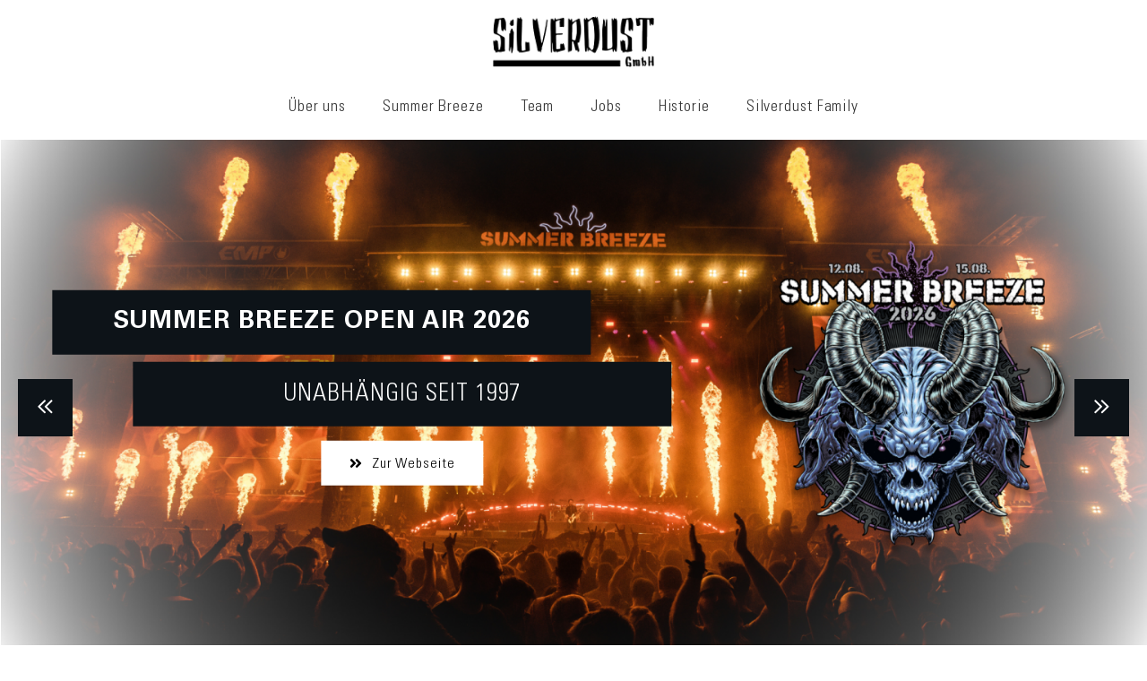

--- FILE ---
content_type: text/html; charset=UTF-8
request_url: https://silverdust.de/
body_size: 20524
content:
<!doctype html>
<html lang="de">
<head>
	<meta charset="UTF-8">
	<meta name="viewport" content="width=device-width, initial-scale=1">
	<link rel="profile" href="https://gmpg.org/xfn/11">
	<!-- <script src="https://kit.fontawesome.com/882dfce086.js" crossorigin="anonymous"></script> -->
 <link href="https://silverdust.de/wp-content/themes/silverdust/packages/fontawesome-pro-5.14.0-web/css/all.css" rel="stylesheet">
	<meta name='robots' content='index, follow, max-image-preview:large, max-snippet:-1, max-video-preview:-1' />
	<style>img:is([sizes="auto" i], [sizes^="auto," i]) { contain-intrinsic-size: 3000px 1500px }</style>
	
	<!-- This site is optimized with the Yoast SEO plugin v26.4 - https://yoast.com/wordpress/plugins/seo/ -->
	<title>Home - Silverdust GmbH</title>
	<meta name="description" content="Die SiLVERDUST GmbH organisiert das SUMMER BREEZE Open Air und weitere Events von Abtsgmünd aus. Das 20-köpfige Team um Firmenchef Achim Ostertag etablierte sich als starkes Team ...." />
	<link rel="canonical" href="https://silverdust.de/" />
	<meta property="og:locale" content="de_DE" />
	<meta property="og:type" content="website" />
	<meta property="og:title" content="Home - Silverdust GmbH" />
	<meta property="og:description" content="Die SiLVERDUST GmbH organisiert das SUMMER BREEZE Open Air und weitere Events von Abtsgmünd aus. Das 20-köpfige Team um Firmenchef Achim Ostertag etablierte sich als starkes Team ...." />
	<meta property="og:url" content="https://silverdust.de/" />
	<meta property="og:site_name" content="Silverdust GmbH" />
	<meta property="article:modified_time" content="2025-11-12T11:36:07+00:00" />
	<meta property="og:image" content="https://silverdust.de/wp-content/uploads/2020/11/silverdust1920x1920.png" />
	<meta name="twitter:card" content="summary_large_image" />
	<script type="application/ld+json" class="yoast-schema-graph">{"@context":"https://schema.org","@graph":[{"@type":"WebPage","@id":"https://silverdust.de/","url":"https://silverdust.de/","name":"Home - Silverdust GmbH","isPartOf":{"@id":"https://silverdust.de/#website"},"about":{"@id":"https://silverdust.de/#organization"},"primaryImageOfPage":{"@id":"https://silverdust.de/#primaryimage"},"image":{"@id":"https://silverdust.de/#primaryimage"},"thumbnailUrl":"https://silverdust.de/wp-content/uploads/2020/11/silverdust1920x1920.png","datePublished":"2019-11-25T14:00:13+00:00","dateModified":"2025-11-12T11:36:07+00:00","description":"Die SiLVERDUST GmbH organisiert das SUMMER BREEZE Open Air und weitere Events von Abtsgmünd aus. Das 20-köpfige Team um Firmenchef Achim Ostertag etablierte sich als starkes Team ....","breadcrumb":{"@id":"https://silverdust.de/#breadcrumb"},"inLanguage":"de","potentialAction":[{"@type":"ReadAction","target":["https://silverdust.de/"]}]},{"@type":"ImageObject","inLanguage":"de","@id":"https://silverdust.de/#primaryimage","url":"https://silverdust.de/wp-content/uploads/2020/11/silverdust1920x1920.png","contentUrl":"https://silverdust.de/wp-content/uploads/2020/11/silverdust1920x1920.png","width":1920,"height":1920,"caption":"Logo der Silverdust GmbH"},{"@type":"BreadcrumbList","@id":"https://silverdust.de/#breadcrumb","itemListElement":[{"@type":"ListItem","position":1,"name":"Startseite"}]},{"@type":"WebSite","@id":"https://silverdust.de/#website","url":"https://silverdust.de/","name":"Silverdust GmbH","description":"Eventagentur","publisher":{"@id":"https://silverdust.de/#organization"},"potentialAction":[{"@type":"SearchAction","target":{"@type":"EntryPoint","urlTemplate":"https://silverdust.de/?s={search_term_string}"},"query-input":{"@type":"PropertyValueSpecification","valueRequired":true,"valueName":"search_term_string"}}],"inLanguage":"de"},{"@type":"Organization","@id":"https://silverdust.de/#organization","name":"Silverdust GmbH","url":"https://silverdust.de/","logo":{"@type":"ImageObject","inLanguage":"de","@id":"https://silverdust.de/#/schema/logo/image/","url":"https://silverdust.de/wp-content/uploads/2019/11/sd_logo.png","contentUrl":"https://silverdust.de/wp-content/uploads/2019/11/sd_logo.png","width":392,"height":124,"caption":"Silverdust GmbH"},"image":{"@id":"https://silverdust.de/#/schema/logo/image/"}}]}</script>
	<!-- / Yoast SEO plugin. -->


<link rel='dns-prefetch' href='//cdnjs.cloudflare.com' />
<link rel="alternate" type="application/rss+xml" title="Silverdust GmbH &raquo; Feed" href="https://silverdust.de/feed/" />
<script type="text/javascript">
/* <![CDATA[ */
window._wpemojiSettings = {"baseUrl":"https:\/\/s.w.org\/images\/core\/emoji\/16.0.1\/72x72\/","ext":".png","svgUrl":"https:\/\/s.w.org\/images\/core\/emoji\/16.0.1\/svg\/","svgExt":".svg","source":{"concatemoji":"https:\/\/silverdust.de\/wp-includes\/js\/wp-emoji-release.min.js?ver=6.8.3"}};
/*! This file is auto-generated */
!function(s,n){var o,i,e;function c(e){try{var t={supportTests:e,timestamp:(new Date).valueOf()};sessionStorage.setItem(o,JSON.stringify(t))}catch(e){}}function p(e,t,n){e.clearRect(0,0,e.canvas.width,e.canvas.height),e.fillText(t,0,0);var t=new Uint32Array(e.getImageData(0,0,e.canvas.width,e.canvas.height).data),a=(e.clearRect(0,0,e.canvas.width,e.canvas.height),e.fillText(n,0,0),new Uint32Array(e.getImageData(0,0,e.canvas.width,e.canvas.height).data));return t.every(function(e,t){return e===a[t]})}function u(e,t){e.clearRect(0,0,e.canvas.width,e.canvas.height),e.fillText(t,0,0);for(var n=e.getImageData(16,16,1,1),a=0;a<n.data.length;a++)if(0!==n.data[a])return!1;return!0}function f(e,t,n,a){switch(t){case"flag":return n(e,"\ud83c\udff3\ufe0f\u200d\u26a7\ufe0f","\ud83c\udff3\ufe0f\u200b\u26a7\ufe0f")?!1:!n(e,"\ud83c\udde8\ud83c\uddf6","\ud83c\udde8\u200b\ud83c\uddf6")&&!n(e,"\ud83c\udff4\udb40\udc67\udb40\udc62\udb40\udc65\udb40\udc6e\udb40\udc67\udb40\udc7f","\ud83c\udff4\u200b\udb40\udc67\u200b\udb40\udc62\u200b\udb40\udc65\u200b\udb40\udc6e\u200b\udb40\udc67\u200b\udb40\udc7f");case"emoji":return!a(e,"\ud83e\udedf")}return!1}function g(e,t,n,a){var r="undefined"!=typeof WorkerGlobalScope&&self instanceof WorkerGlobalScope?new OffscreenCanvas(300,150):s.createElement("canvas"),o=r.getContext("2d",{willReadFrequently:!0}),i=(o.textBaseline="top",o.font="600 32px Arial",{});return e.forEach(function(e){i[e]=t(o,e,n,a)}),i}function t(e){var t=s.createElement("script");t.src=e,t.defer=!0,s.head.appendChild(t)}"undefined"!=typeof Promise&&(o="wpEmojiSettingsSupports",i=["flag","emoji"],n.supports={everything:!0,everythingExceptFlag:!0},e=new Promise(function(e){s.addEventListener("DOMContentLoaded",e,{once:!0})}),new Promise(function(t){var n=function(){try{var e=JSON.parse(sessionStorage.getItem(o));if("object"==typeof e&&"number"==typeof e.timestamp&&(new Date).valueOf()<e.timestamp+604800&&"object"==typeof e.supportTests)return e.supportTests}catch(e){}return null}();if(!n){if("undefined"!=typeof Worker&&"undefined"!=typeof OffscreenCanvas&&"undefined"!=typeof URL&&URL.createObjectURL&&"undefined"!=typeof Blob)try{var e="postMessage("+g.toString()+"("+[JSON.stringify(i),f.toString(),p.toString(),u.toString()].join(",")+"));",a=new Blob([e],{type:"text/javascript"}),r=new Worker(URL.createObjectURL(a),{name:"wpTestEmojiSupports"});return void(r.onmessage=function(e){c(n=e.data),r.terminate(),t(n)})}catch(e){}c(n=g(i,f,p,u))}t(n)}).then(function(e){for(var t in e)n.supports[t]=e[t],n.supports.everything=n.supports.everything&&n.supports[t],"flag"!==t&&(n.supports.everythingExceptFlag=n.supports.everythingExceptFlag&&n.supports[t]);n.supports.everythingExceptFlag=n.supports.everythingExceptFlag&&!n.supports.flag,n.DOMReady=!1,n.readyCallback=function(){n.DOMReady=!0}}).then(function(){return e}).then(function(){var e;n.supports.everything||(n.readyCallback(),(e=n.source||{}).concatemoji?t(e.concatemoji):e.wpemoji&&e.twemoji&&(t(e.twemoji),t(e.wpemoji)))}))}((window,document),window._wpemojiSettings);
/* ]]> */
</script>
<style id='wp-emoji-styles-inline-css' type='text/css'>

	img.wp-smiley, img.emoji {
		display: inline !important;
		border: none !important;
		box-shadow: none !important;
		height: 1em !important;
		width: 1em !important;
		margin: 0 0.07em !important;
		vertical-align: -0.1em !important;
		background: none !important;
		padding: 0 !important;
	}
</style>
<style id='classic-theme-styles-inline-css' type='text/css'>
/*! This file is auto-generated */
.wp-block-button__link{color:#fff;background-color:#32373c;border-radius:9999px;box-shadow:none;text-decoration:none;padding:calc(.667em + 2px) calc(1.333em + 2px);font-size:1.125em}.wp-block-file__button{background:#32373c;color:#fff;text-decoration:none}
</style>
<style id='global-styles-inline-css' type='text/css'>
:root{--wp--preset--aspect-ratio--square: 1;--wp--preset--aspect-ratio--4-3: 4/3;--wp--preset--aspect-ratio--3-4: 3/4;--wp--preset--aspect-ratio--3-2: 3/2;--wp--preset--aspect-ratio--2-3: 2/3;--wp--preset--aspect-ratio--16-9: 16/9;--wp--preset--aspect-ratio--9-16: 9/16;--wp--preset--color--black: #000000;--wp--preset--color--cyan-bluish-gray: #abb8c3;--wp--preset--color--white: #ffffff;--wp--preset--color--pale-pink: #f78da7;--wp--preset--color--vivid-red: #cf2e2e;--wp--preset--color--luminous-vivid-orange: #ff6900;--wp--preset--color--luminous-vivid-amber: #fcb900;--wp--preset--color--light-green-cyan: #7bdcb5;--wp--preset--color--vivid-green-cyan: #00d084;--wp--preset--color--pale-cyan-blue: #8ed1fc;--wp--preset--color--vivid-cyan-blue: #0693e3;--wp--preset--color--vivid-purple: #9b51e0;--wp--preset--gradient--vivid-cyan-blue-to-vivid-purple: linear-gradient(135deg,rgba(6,147,227,1) 0%,rgb(155,81,224) 100%);--wp--preset--gradient--light-green-cyan-to-vivid-green-cyan: linear-gradient(135deg,rgb(122,220,180) 0%,rgb(0,208,130) 100%);--wp--preset--gradient--luminous-vivid-amber-to-luminous-vivid-orange: linear-gradient(135deg,rgba(252,185,0,1) 0%,rgba(255,105,0,1) 100%);--wp--preset--gradient--luminous-vivid-orange-to-vivid-red: linear-gradient(135deg,rgba(255,105,0,1) 0%,rgb(207,46,46) 100%);--wp--preset--gradient--very-light-gray-to-cyan-bluish-gray: linear-gradient(135deg,rgb(238,238,238) 0%,rgb(169,184,195) 100%);--wp--preset--gradient--cool-to-warm-spectrum: linear-gradient(135deg,rgb(74,234,220) 0%,rgb(151,120,209) 20%,rgb(207,42,186) 40%,rgb(238,44,130) 60%,rgb(251,105,98) 80%,rgb(254,248,76) 100%);--wp--preset--gradient--blush-light-purple: linear-gradient(135deg,rgb(255,206,236) 0%,rgb(152,150,240) 100%);--wp--preset--gradient--blush-bordeaux: linear-gradient(135deg,rgb(254,205,165) 0%,rgb(254,45,45) 50%,rgb(107,0,62) 100%);--wp--preset--gradient--luminous-dusk: linear-gradient(135deg,rgb(255,203,112) 0%,rgb(199,81,192) 50%,rgb(65,88,208) 100%);--wp--preset--gradient--pale-ocean: linear-gradient(135deg,rgb(255,245,203) 0%,rgb(182,227,212) 50%,rgb(51,167,181) 100%);--wp--preset--gradient--electric-grass: linear-gradient(135deg,rgb(202,248,128) 0%,rgb(113,206,126) 100%);--wp--preset--gradient--midnight: linear-gradient(135deg,rgb(2,3,129) 0%,rgb(40,116,252) 100%);--wp--preset--font-size--small: 13px;--wp--preset--font-size--medium: 20px;--wp--preset--font-size--large: 36px;--wp--preset--font-size--x-large: 42px;--wp--preset--spacing--20: 0.44rem;--wp--preset--spacing--30: 0.67rem;--wp--preset--spacing--40: 1rem;--wp--preset--spacing--50: 1.5rem;--wp--preset--spacing--60: 2.25rem;--wp--preset--spacing--70: 3.38rem;--wp--preset--spacing--80: 5.06rem;--wp--preset--shadow--natural: 6px 6px 9px rgba(0, 0, 0, 0.2);--wp--preset--shadow--deep: 12px 12px 50px rgba(0, 0, 0, 0.4);--wp--preset--shadow--sharp: 6px 6px 0px rgba(0, 0, 0, 0.2);--wp--preset--shadow--outlined: 6px 6px 0px -3px rgba(255, 255, 255, 1), 6px 6px rgba(0, 0, 0, 1);--wp--preset--shadow--crisp: 6px 6px 0px rgba(0, 0, 0, 1);}:where(.is-layout-flex){gap: 0.5em;}:where(.is-layout-grid){gap: 0.5em;}body .is-layout-flex{display: flex;}.is-layout-flex{flex-wrap: wrap;align-items: center;}.is-layout-flex > :is(*, div){margin: 0;}body .is-layout-grid{display: grid;}.is-layout-grid > :is(*, div){margin: 0;}:where(.wp-block-columns.is-layout-flex){gap: 2em;}:where(.wp-block-columns.is-layout-grid){gap: 2em;}:where(.wp-block-post-template.is-layout-flex){gap: 1.25em;}:where(.wp-block-post-template.is-layout-grid){gap: 1.25em;}.has-black-color{color: var(--wp--preset--color--black) !important;}.has-cyan-bluish-gray-color{color: var(--wp--preset--color--cyan-bluish-gray) !important;}.has-white-color{color: var(--wp--preset--color--white) !important;}.has-pale-pink-color{color: var(--wp--preset--color--pale-pink) !important;}.has-vivid-red-color{color: var(--wp--preset--color--vivid-red) !important;}.has-luminous-vivid-orange-color{color: var(--wp--preset--color--luminous-vivid-orange) !important;}.has-luminous-vivid-amber-color{color: var(--wp--preset--color--luminous-vivid-amber) !important;}.has-light-green-cyan-color{color: var(--wp--preset--color--light-green-cyan) !important;}.has-vivid-green-cyan-color{color: var(--wp--preset--color--vivid-green-cyan) !important;}.has-pale-cyan-blue-color{color: var(--wp--preset--color--pale-cyan-blue) !important;}.has-vivid-cyan-blue-color{color: var(--wp--preset--color--vivid-cyan-blue) !important;}.has-vivid-purple-color{color: var(--wp--preset--color--vivid-purple) !important;}.has-black-background-color{background-color: var(--wp--preset--color--black) !important;}.has-cyan-bluish-gray-background-color{background-color: var(--wp--preset--color--cyan-bluish-gray) !important;}.has-white-background-color{background-color: var(--wp--preset--color--white) !important;}.has-pale-pink-background-color{background-color: var(--wp--preset--color--pale-pink) !important;}.has-vivid-red-background-color{background-color: var(--wp--preset--color--vivid-red) !important;}.has-luminous-vivid-orange-background-color{background-color: var(--wp--preset--color--luminous-vivid-orange) !important;}.has-luminous-vivid-amber-background-color{background-color: var(--wp--preset--color--luminous-vivid-amber) !important;}.has-light-green-cyan-background-color{background-color: var(--wp--preset--color--light-green-cyan) !important;}.has-vivid-green-cyan-background-color{background-color: var(--wp--preset--color--vivid-green-cyan) !important;}.has-pale-cyan-blue-background-color{background-color: var(--wp--preset--color--pale-cyan-blue) !important;}.has-vivid-cyan-blue-background-color{background-color: var(--wp--preset--color--vivid-cyan-blue) !important;}.has-vivid-purple-background-color{background-color: var(--wp--preset--color--vivid-purple) !important;}.has-black-border-color{border-color: var(--wp--preset--color--black) !important;}.has-cyan-bluish-gray-border-color{border-color: var(--wp--preset--color--cyan-bluish-gray) !important;}.has-white-border-color{border-color: var(--wp--preset--color--white) !important;}.has-pale-pink-border-color{border-color: var(--wp--preset--color--pale-pink) !important;}.has-vivid-red-border-color{border-color: var(--wp--preset--color--vivid-red) !important;}.has-luminous-vivid-orange-border-color{border-color: var(--wp--preset--color--luminous-vivid-orange) !important;}.has-luminous-vivid-amber-border-color{border-color: var(--wp--preset--color--luminous-vivid-amber) !important;}.has-light-green-cyan-border-color{border-color: var(--wp--preset--color--light-green-cyan) !important;}.has-vivid-green-cyan-border-color{border-color: var(--wp--preset--color--vivid-green-cyan) !important;}.has-pale-cyan-blue-border-color{border-color: var(--wp--preset--color--pale-cyan-blue) !important;}.has-vivid-cyan-blue-border-color{border-color: var(--wp--preset--color--vivid-cyan-blue) !important;}.has-vivid-purple-border-color{border-color: var(--wp--preset--color--vivid-purple) !important;}.has-vivid-cyan-blue-to-vivid-purple-gradient-background{background: var(--wp--preset--gradient--vivid-cyan-blue-to-vivid-purple) !important;}.has-light-green-cyan-to-vivid-green-cyan-gradient-background{background: var(--wp--preset--gradient--light-green-cyan-to-vivid-green-cyan) !important;}.has-luminous-vivid-amber-to-luminous-vivid-orange-gradient-background{background: var(--wp--preset--gradient--luminous-vivid-amber-to-luminous-vivid-orange) !important;}.has-luminous-vivid-orange-to-vivid-red-gradient-background{background: var(--wp--preset--gradient--luminous-vivid-orange-to-vivid-red) !important;}.has-very-light-gray-to-cyan-bluish-gray-gradient-background{background: var(--wp--preset--gradient--very-light-gray-to-cyan-bluish-gray) !important;}.has-cool-to-warm-spectrum-gradient-background{background: var(--wp--preset--gradient--cool-to-warm-spectrum) !important;}.has-blush-light-purple-gradient-background{background: var(--wp--preset--gradient--blush-light-purple) !important;}.has-blush-bordeaux-gradient-background{background: var(--wp--preset--gradient--blush-bordeaux) !important;}.has-luminous-dusk-gradient-background{background: var(--wp--preset--gradient--luminous-dusk) !important;}.has-pale-ocean-gradient-background{background: var(--wp--preset--gradient--pale-ocean) !important;}.has-electric-grass-gradient-background{background: var(--wp--preset--gradient--electric-grass) !important;}.has-midnight-gradient-background{background: var(--wp--preset--gradient--midnight) !important;}.has-small-font-size{font-size: var(--wp--preset--font-size--small) !important;}.has-medium-font-size{font-size: var(--wp--preset--font-size--medium) !important;}.has-large-font-size{font-size: var(--wp--preset--font-size--large) !important;}.has-x-large-font-size{font-size: var(--wp--preset--font-size--x-large) !important;}
:where(.wp-block-post-template.is-layout-flex){gap: 1.25em;}:where(.wp-block-post-template.is-layout-grid){gap: 1.25em;}
:where(.wp-block-columns.is-layout-flex){gap: 2em;}:where(.wp-block-columns.is-layout-grid){gap: 2em;}
:root :where(.wp-block-pullquote){font-size: 1.5em;line-height: 1.6;}
</style>
<link rel='stylesheet' id='silverdust-style-css' href='https://silverdust.de/wp-content/themes/silverdust/style.css?ver=6.8.3' type='text/css' media='all' />
<link rel='stylesheet' id='elementor-frontend-css' href='https://silverdust.de/wp-content/plugins/elementor/assets/css/frontend.min.css?ver=3.33.1' type='text/css' media='all' />
<link rel='stylesheet' id='eael-general-css' href='https://silverdust.de/wp-content/plugins/essential-addons-for-elementor-lite/assets/front-end/css/view/general.min.css?ver=6.5.0' type='text/css' media='all' />
<link rel='stylesheet' id='eael-2-css' href='https://silverdust.de/wp-content/uploads/essential-addons-elementor/eael-2.css?ver=1762950967' type='text/css' media='all' />
<link rel='stylesheet' id='elementor-icons-css' href='https://silverdust.de/wp-content/plugins/elementor/assets/lib/eicons/css/elementor-icons.min.css?ver=5.44.0' type='text/css' media='all' />
<style id='elementor-icons-inline-css' type='text/css'>

		.elementor-add-new-section .elementor-add-templately-promo-button{
            background-color: #5d4fff;
            background-image: url(https://silverdust.de/wp-content/plugins/essential-addons-for-elementor-lite/assets/admin/images/templately/logo-icon.svg);
            background-repeat: no-repeat;
            background-position: center center;
            position: relative;
        }
        
		.elementor-add-new-section .elementor-add-templately-promo-button > i{
            height: 12px;
        }
        
        body .elementor-add-new-section .elementor-add-section-area-button {
            margin-left: 0;
        }

		.elementor-add-new-section .elementor-add-templately-promo-button{
            background-color: #5d4fff;
            background-image: url(https://silverdust.de/wp-content/plugins/essential-addons-for-elementor-lite/assets/admin/images/templately/logo-icon.svg);
            background-repeat: no-repeat;
            background-position: center center;
            position: relative;
        }
        
		.elementor-add-new-section .elementor-add-templately-promo-button > i{
            height: 12px;
        }
        
        body .elementor-add-new-section .elementor-add-section-area-button {
            margin-left: 0;
        }
</style>
<link rel='stylesheet' id='elementor-post-584-css' href='https://silverdust.de/wp-content/uploads/elementor/css/post-584.css?ver=1765246275' type='text/css' media='all' />
<link rel='stylesheet' id='widget-menu-anchor-css' href='https://silverdust.de/wp-content/plugins/elementor/assets/css/widget-menu-anchor.min.css?ver=3.33.1' type='text/css' media='all' />
<link rel='stylesheet' id='widget-heading-css' href='https://silverdust.de/wp-content/plugins/elementor/assets/css/widget-heading.min.css?ver=3.33.1' type='text/css' media='all' />
<link rel='stylesheet' id='widget-image-css' href='https://silverdust.de/wp-content/plugins/elementor/assets/css/widget-image.min.css?ver=3.33.1' type='text/css' media='all' />
<link rel='stylesheet' id='e-animation-fadeIn-css' href='https://silverdust.de/wp-content/plugins/elementor/assets/lib/animations/styles/fadeIn.min.css?ver=3.33.1' type='text/css' media='all' />
<link rel='stylesheet' id='widget-divider-css' href='https://silverdust.de/wp-content/plugins/elementor/assets/css/widget-divider.min.css?ver=3.33.1' type='text/css' media='all' />
<link rel='stylesheet' id='elementor-post-2-css' href='https://silverdust.de/wp-content/uploads/elementor/css/post-2.css?ver=1765246477' type='text/css' media='all' />
<link rel='stylesheet' id='elementor-icons-shared-0-css' href='https://silverdust.de/wp-content/plugins/elementor/assets/lib/font-awesome/css/fontawesome.min.css?ver=5.15.3' type='text/css' media='all' />
<link rel='stylesheet' id='elementor-icons-fa-solid-css' href='https://silverdust.de/wp-content/plugins/elementor/assets/lib/font-awesome/css/solid.min.css?ver=5.15.3' type='text/css' media='all' />
<script type="text/javascript" src="https://silverdust.de/wp-includes/js/jquery/jquery.min.js?ver=3.7.1" id="jquery-core-js"></script>
<script type="text/javascript" src="https://silverdust.de/wp-includes/js/jquery/jquery-migrate.min.js?ver=3.4.1" id="jquery-migrate-js"></script>
<link rel="https://api.w.org/" href="https://silverdust.de/wp-json/" /><link rel="alternate" title="JSON" type="application/json" href="https://silverdust.de/wp-json/wp/v2/pages/2" /><link rel="EditURI" type="application/rsd+xml" title="RSD" href="https://silverdust.de/xmlrpc.php?rsd" />
<meta name="generator" content="WordPress 6.8.3" />
<link rel='shortlink' href='https://silverdust.de/' />
<link rel="alternate" title="oEmbed (JSON)" type="application/json+oembed" href="https://silverdust.de/wp-json/oembed/1.0/embed?url=https%3A%2F%2Fsilverdust.de%2F" />
<link rel="alternate" title="oEmbed (XML)" type="text/xml+oembed" href="https://silverdust.de/wp-json/oembed/1.0/embed?url=https%3A%2F%2Fsilverdust.de%2F&#038;format=xml" />
<link rel="apple-touch-icon" sizes="180x180" href="/wp-content/uploads/fbrfg/apple-touch-icon.png">
<link rel="icon" type="image/png" sizes="32x32" href="/wp-content/uploads/fbrfg/favicon-32x32.png">
<link rel="icon" type="image/png" sizes="16x16" href="/wp-content/uploads/fbrfg/favicon-16x16.png">
<link rel="manifest" href="/wp-content/uploads/fbrfg/site.webmanifest">
<link rel="mask-icon" href="/wp-content/uploads/fbrfg/safari-pinned-tab.svg" color="#5bbad5">
<link rel="shortcut icon" href="/wp-content/uploads/fbrfg/favicon.ico">
<meta name="msapplication-TileColor" content="#da532c">
<meta name="msapplication-config" content="/wp-content/uploads/fbrfg/browserconfig.xml">
<meta name="theme-color" content="#ffffff"><meta name="generator" content="Elementor 3.33.1; features: additional_custom_breakpoints; settings: css_print_method-external, google_font-enabled, font_display-auto">
			<style>
				.e-con.e-parent:nth-of-type(n+4):not(.e-lazyloaded):not(.e-no-lazyload),
				.e-con.e-parent:nth-of-type(n+4):not(.e-lazyloaded):not(.e-no-lazyload) * {
					background-image: none !important;
				}
				@media screen and (max-height: 1024px) {
					.e-con.e-parent:nth-of-type(n+3):not(.e-lazyloaded):not(.e-no-lazyload),
					.e-con.e-parent:nth-of-type(n+3):not(.e-lazyloaded):not(.e-no-lazyload) * {
						background-image: none !important;
					}
				}
				@media screen and (max-height: 640px) {
					.e-con.e-parent:nth-of-type(n+2):not(.e-lazyloaded):not(.e-no-lazyload),
					.e-con.e-parent:nth-of-type(n+2):not(.e-lazyloaded):not(.e-no-lazyload) * {
						background-image: none !important;
					}
				}
			</style>
					<style type="text/css">
					.site-title,
			.site-description {
				position: absolute;
				clip: rect(1px, 1px, 1px, 1px);
			}
				</style>
		</head>

<body class="home wp-singular page-template-default page page-id-2 wp-custom-logo wp-theme-silverdust elementor-default elementor-kit-584 elementor-page elementor-page-2">
<div id="page" class="site">
	<a class="skip-link screen-reader-text" href="#content">Skip to content</a>

	<header id="masthead" class="site-header">

			<a href="https://silverdust.de/" class="custom-logo-link" rel="home" aria-current="page"><img width="392" height="124" src="https://silverdust.de/wp-content/uploads/2019/11/sd_logo.png" class="custom-logo" alt="Silverdust GmbH" decoding="async" srcset="https://silverdust.de/wp-content/uploads/2019/11/sd_logo.png 392w, https://silverdust.de/wp-content/uploads/2019/11/sd_logo-300x95.png 300w" sizes="(max-width: 392px) 100vw, 392px" /></a>				<p class="site-title"><a href="https://silverdust.de/" rel="home">Silverdust GmbH</a></p>
								<p class="site-description">Eventagentur</p>
			
		<a href="#nav" class="only-medium">Menü</a>
		<nav class="mainmenue not-medium">
			<div class="menu-hauptmenue-container"><ul id="primary-menu" class="menu"><li id="menu-item-11" class="menu-item-first menu-item menu-item-type-custom menu-item-object-custom current-menu-item current_page_item menu-item-11"><a href="/#ueber-uns" aria-current="page">Über uns</a></li>
<li id="menu-item-12" class="menu-item menu-item-type-custom menu-item-object-custom current-menu-item current_page_item menu-item-12"><a href="/#summer-breeze" aria-current="page">Summer Breeze</a></li>
<li id="menu-item-13" class="menu-item menu-item-type-custom menu-item-object-custom current-menu-item current_page_item menu-item-13"><a href="/#team" aria-current="page">Team</a></li>
<li id="menu-item-1166" class="menu-item menu-item-type-post_type menu-item-object-page menu-item-1166"><a href="https://silverdust.de/jobs/">Jobs</a></li>
<li id="menu-item-14" class="menu-item menu-item-type-custom menu-item-object-custom current-menu-item current_page_item menu-item-14"><a href="/#historie" aria-current="page">Historie</a></li>
<li id="menu-item-15" class="menu-item-last menu-item menu-item-type-custom menu-item-object-custom current-menu-item current_page_item menu-item-15"><a href="/#silverdust-family" aria-current="page">Silverdust Family</a></li>
</ul></div>		</nav>
		<nav class="mainmenuemobile only-medium">
			<div class="menu-hauptmenue-container"><ul id="primary-menu" class="menu"><li class="menu-item-first menu-item menu-item-type-custom menu-item-object-custom current-menu-item current_page_item menu-item-11"><a href="/#ueber-uns" aria-current="page">Über uns</a></li>
<li class="menu-item menu-item-type-custom menu-item-object-custom current-menu-item current_page_item menu-item-12"><a href="/#summer-breeze" aria-current="page">Summer Breeze</a></li>
<li class="menu-item menu-item-type-custom menu-item-object-custom current-menu-item current_page_item menu-item-13"><a href="/#team" aria-current="page">Team</a></li>
<li class="menu-item menu-item-type-post_type menu-item-object-page menu-item-1166"><a href="https://silverdust.de/jobs/">Jobs</a></li>
<li class="menu-item menu-item-type-custom menu-item-object-custom current-menu-item current_page_item menu-item-14"><a href="/#historie" aria-current="page">Historie</a></li>
<li class="menu-item-last menu-item menu-item-type-custom menu-item-object-custom current-menu-item current_page_item menu-item-15"><a href="/#silverdust-family" aria-current="page">Silverdust Family</a></li>
</ul></div>		</nav>
	</header><!-- #masthead -->

	<div id="content" class="site-content">



		<div data-elementor-type="wp-page" data-elementor-id="2" class="elementor elementor-2">
						<section class="elementor-section elementor-top-section elementor-element elementor-element-7d4dd28 elementor-section-full_width headerslider elementor-section-height-default elementor-section-height-default" data-id="7d4dd28" data-element_type="section">
						<div class="elementor-container elementor-column-gap-no">
					<div class="elementor-column elementor-col-100 elementor-top-column elementor-element elementor-element-8d2b121" data-id="8d2b121" data-element_type="column">
			<div class="elementor-widget-wrap elementor-element-populated">
						<div class="elementor-element elementor-element-879d06e elementor-widget elementor-widget-shortcode" data-id="879d06e" data-element_type="widget" data-widget_type="shortcode.default">
				<div class="elementor-widget-container">
							<div class="elementor-shortcode"><div class="my-slider">
	
	<div class="folien">
		<div class="innercontainer">
			<img fetchpriority="high" decoding="async" width="2048" height="910" src="https://silverdust.de/wp-content/uploads/2025/10/Slider-silverdust-website-20253.png" class="attachment-full size-full" alt="" srcset="https://silverdust.de/wp-content/uploads/2025/10/Slider-silverdust-website-20253.png 2048w, https://silverdust.de/wp-content/uploads/2025/10/Slider-silverdust-website-20253-300x133.png 300w, https://silverdust.de/wp-content/uploads/2025/10/Slider-silverdust-website-20253-1024x455.png 1024w, https://silverdust.de/wp-content/uploads/2025/10/Slider-silverdust-website-20253-768x341.png 768w, https://silverdust.de/wp-content/uploads/2025/10/Slider-silverdust-website-20253-1536x683.png 1536w" sizes="(max-width: 2048px) 100vw, 2048px" />
			<div class="folien_inner">
				<span class="headline">
					SUMMER BREEZE Open Air 2026
				</span>
				<span class="subheadline">
					UNABHÄNGIG SEIT 1997
				</span>
				
				
				
				<a target="_blank" class="button two" href=https://www.summer-breeze.de/> <i class="fas fa-angle-double-right eael-creative-button-icon-left" aria-hidden="true"></i> Zur Webseite</a>
				
			</div>
		</div>
	</div>
	
	<div class="folien">
		<div class="innercontainer">
			<img decoding="async" width="2048" height="910" src="https://silverdust.de/wp-content/uploads/2020/10/Silverdust-Homepage-Header2048x910.jpg" class="attachment-full size-full" alt="Silverdust Bürogebäude" srcset="https://silverdust.de/wp-content/uploads/2020/10/Silverdust-Homepage-Header2048x910.jpg 2048w, https://silverdust.de/wp-content/uploads/2020/10/Silverdust-Homepage-Header2048x910-300x133.jpg 300w, https://silverdust.de/wp-content/uploads/2020/10/Silverdust-Homepage-Header2048x910-1024x455.jpg 1024w, https://silverdust.de/wp-content/uploads/2020/10/Silverdust-Homepage-Header2048x910-768x341.jpg 768w, https://silverdust.de/wp-content/uploads/2020/10/Silverdust-Homepage-Header2048x910-1536x683.jpg 1536w" sizes="(max-width: 2048px) 100vw, 2048px" />
			<div class="folien_inner">
				<span class="headline">
					SiLVERDUST GmbH
				</span>
				<span class="subheadline">
					Professionell, leidenschaftlich, menschlich 
				</span>
				
				
				
			</div>
		</div>
	</div>
	
</div>
</div>
						</div>
				</div>
					</div>
		</div>
					</div>
		</section>
				<section class="elementor-section elementor-top-section elementor-element elementor-element-57a1871 elementor-section-boxed elementor-section-height-default elementor-section-height-default" data-id="57a1871" data-element_type="section">
						<div class="elementor-container elementor-column-gap-no">
					<div class="elementor-column elementor-col-100 elementor-top-column elementor-element elementor-element-afca90d" data-id="afca90d" data-element_type="column">
			<div class="elementor-widget-wrap elementor-element-populated">
						<div class="elementor-element elementor-element-e8bcd42 elementor-widget elementor-widget-menu-anchor" data-id="e8bcd42" data-element_type="widget" data-widget_type="menu-anchor.default">
				<div class="elementor-widget-container">
							<div class="elementor-menu-anchor" id="ueber-uns"></div>
						</div>
				</div>
					</div>
		</div>
					</div>
		</section>
				<section class="elementor-section elementor-top-section elementor-element elementor-element-73426b3f section elementor-section-boxed elementor-section-height-default elementor-section-height-default" data-id="73426b3f" data-element_type="section" data-settings="{&quot;background_background&quot;:&quot;classic&quot;}">
						<div class="elementor-container elementor-column-gap-no">
					<div class="elementor-column elementor-col-66 elementor-top-column elementor-element elementor-element-2a53fd85" data-id="2a53fd85" data-element_type="column">
			<div class="elementor-widget-wrap elementor-element-populated">
						<div class="elementor-element elementor-element-08c6f01 subheadline elementor-widget elementor-widget-heading" data-id="08c6f01" data-element_type="widget" data-widget_type="heading.default">
				<div class="elementor-widget-container">
					<h2 class="elementor-heading-title elementor-size-default">Über uns</h2>				</div>
				</div>
				<div class="elementor-element elementor-element-57908f4 headline elementor-widget elementor-widget-heading" data-id="57908f4" data-element_type="widget" data-widget_type="heading.default">
				<div class="elementor-widget-container">
					<h1 class="elementor-heading-title elementor-size-default">Silverdust GMBH</h1>				</div>
				</div>
				<div class="elementor-element elementor-element-1bd7105 elementor-widget elementor-widget-text-editor" data-id="1bd7105" data-element_type="widget" data-widget_type="text-editor.default">
				<div class="elementor-widget-container">
									<p>Die <span style="font-family: 'Univers LT Std', sans-serif; font-size: 18px; font-style: normal; font-variant-caps: normal;">SiLVERDUST GmbH</span> organisiert das <strong>SUMMER BREEZE</strong> Open Air und weitere Events von Abtsgmünd aus. Das über 30-köpfige Team um Firmenchef Achim Ostertag etablierte sich als starkes Team, welches ganzjährig die kommende Edition des <strong>SUMMER BREEZE</strong> Open Air, das seit 2006 in Dinkelsbühl stattfindet und jährlich 45.000 Metal-Fans anlockt, vorbereitet. Die SiLVERDUST GmbH wurde im September 2001 gegründet. </p><p>Neben den erfolgreichen Durchführungen des Großevents <strong>SUMMER BREEZE</strong> erweiterte die SiLVERDUST GmbH stetig ihr Geschäftsfeld. Basierend auf Expertenwissen in den eigenen Reihen bietet das Team neben Planung, Bewerbung bis hin zur Durchführung von <strong>LOKALEN VERANSTALTUNGEN</strong> ebenfalls <strong>GRAFIKLÖSUNGEN</strong>, <strong>TEXTILVEREDELUNG</strong> und <strong>PROJEKTBEZOGENE DIENSTLEISTUNGEN</strong>.</p><p><strong><span style="text-decoration: underline;"><span style="color: #999999; text-decoration: underline;">KONTAKT: <a style="color: #999999; text-decoration: underline;" href="mailto:mail@silverdust.de">mail@silverdust.de</a></span></span></strong></p>								</div>
				</div>
					</div>
		</div>
				<div class="elementor-column elementor-col-33 elementor-top-column elementor-element elementor-element-f9fff59 elementor-hidden-phone" data-id="f9fff59" data-element_type="column">
			<div class="elementor-widget-wrap elementor-element-populated">
						<div class="elementor-element elementor-element-53d91ce elementor-widget elementor-widget-image" data-id="53d91ce" data-element_type="widget" data-widget_type="image.default">
				<div class="elementor-widget-container">
															<img loading="lazy" decoding="async" width="1920" height="1920" src="https://silverdust.de/wp-content/uploads/2020/11/silverdust1920x1920.png" class="attachment-full size-full wp-image-541" alt="Logo der Silverdust GmbH" srcset="https://silverdust.de/wp-content/uploads/2020/11/silverdust1920x1920.png 1920w, https://silverdust.de/wp-content/uploads/2020/11/silverdust1920x1920-300x300.png 300w, https://silverdust.de/wp-content/uploads/2020/11/silverdust1920x1920-1024x1024.png 1024w, https://silverdust.de/wp-content/uploads/2020/11/silverdust1920x1920-150x150.png 150w, https://silverdust.de/wp-content/uploads/2020/11/silverdust1920x1920-768x768.png 768w, https://silverdust.de/wp-content/uploads/2020/11/silverdust1920x1920-1536x1536.png 1536w" sizes="(max-width: 1920px) 100vw, 1920px" />															</div>
				</div>
					</div>
		</div>
					</div>
		</section>
				<section class="elementor-section elementor-top-section elementor-element elementor-element-95bfafd elementor-section-boxed elementor-section-height-default elementor-section-height-default" data-id="95bfafd" data-element_type="section">
						<div class="elementor-container elementor-column-gap-no">
					<div class="elementor-column elementor-col-100 elementor-top-column elementor-element elementor-element-7423680" data-id="7423680" data-element_type="column">
			<div class="elementor-widget-wrap elementor-element-populated">
						<div class="elementor-element elementor-element-0b1f407 elementor-widget elementor-widget-menu-anchor" data-id="0b1f407" data-element_type="widget" data-widget_type="menu-anchor.default">
				<div class="elementor-widget-container">
							<div class="elementor-menu-anchor" id="summer-breeze"></div>
						</div>
				</div>
					</div>
		</div>
					</div>
		</section>
				<section class="elementor-section elementor-top-section elementor-element elementor-element-8f806e4 elementor-section-full_width elementor-section-content-middle elementor-section-height-default elementor-section-height-default" data-id="8f806e4" data-element_type="section" id="sb_banner" data-settings="{&quot;background_background&quot;:&quot;classic&quot;}">
						<div class="elementor-container elementor-column-gap-no">
					<div class="elementor-column elementor-col-33 elementor-top-column elementor-element elementor-element-c97c9bb elementor-invisible" data-id="c97c9bb" data-element_type="column" data-settings="{&quot;background_background&quot;:&quot;classic&quot;,&quot;animation&quot;:&quot;fadeIn&quot;}">
			<div class="elementor-widget-wrap elementor-element-populated">
					<div class="elementor-background-overlay"></div>
						<div class="elementor-element elementor-element-00477c4 elementor-hidden-phone sb_logo elementor-widget elementor-widget-image" data-id="00477c4" data-element_type="widget" data-widget_type="image.default">
				<div class="elementor-widget-container">
															<img loading="lazy" decoding="async" width="218" height="218" src="https://silverdust.de/wp-content/uploads/2019/12/sb-button.png" class="attachment-large size-large wp-image-139" alt="" srcset="https://silverdust.de/wp-content/uploads/2019/12/sb-button.png 218w, https://silverdust.de/wp-content/uploads/2019/12/sb-button-150x150.png 150w" sizes="(max-width: 218px) 100vw, 218px" />															</div>
				</div>
					</div>
		</div>
				<div class="elementor-column elementor-col-66 elementor-top-column elementor-element elementor-element-9cb037b" data-id="9cb037b" data-element_type="column" data-settings="{&quot;background_background&quot;:&quot;classic&quot;}">
			<div class="elementor-widget-wrap elementor-element-populated">
					<div class="elementor-background-overlay"></div>
						<div class="elementor-element elementor-element-b6ba75c subheadline elementor-widget elementor-widget-heading" data-id="b6ba75c" data-element_type="widget" data-widget_type="heading.default">
				<div class="elementor-widget-container">
					<h2 class="elementor-heading-title elementor-size-default">SILVERDUST und das Summer Breeze</h2>				</div>
				</div>
				<div class="elementor-element elementor-element-87b69d5 headline elementor-widget elementor-widget-heading" data-id="87b69d5" data-element_type="widget" data-widget_type="heading.default">
				<div class="elementor-widget-container">
					<h1 class="elementor-heading-title elementor-size-default">EINE ERFOLGSGESCHICHTE</h1>				</div>
				</div>
				<div class="elementor-element elementor-element-b0ab440 elementor-widget elementor-widget-eael-creative-button" data-id="b0ab440" data-element_type="widget" data-widget_type="eael-creative-button.default">
				<div class="elementor-widget-container">
					        <div class="eael-creative-button-wrapper">

            <a class="eael-creative-button eael-creative-button--default" href="/interview-mit-gruender-achim-ostertag" data-text="Go!">
            	    
                <div class="creative-button-inner">

                                            <span class="eael-creative-button-icon-left"><i aria-hidden="true" class="fas fa-angle-double-right"></i></span>                    
                    <span class="cretive-button-text">Interview mit Gründer Achim Ostertag</span>

                                    </div>
	                        </a>
        </div>
        				</div>
				</div>
					</div>
		</div>
					</div>
		</section>
				<section class="elementor-section elementor-top-section elementor-element elementor-element-a9717a7 elementor-section-boxed elementor-section-height-default elementor-section-height-default" data-id="a9717a7" data-element_type="section">
						<div class="elementor-container elementor-column-gap-no">
					<div class="elementor-column elementor-col-100 elementor-top-column elementor-element elementor-element-f7ca490" data-id="f7ca490" data-element_type="column">
			<div class="elementor-widget-wrap elementor-element-populated">
						<div class="elementor-element elementor-element-ee81bf6 elementor-widget elementor-widget-menu-anchor" data-id="ee81bf6" data-element_type="widget" data-widget_type="menu-anchor.default">
				<div class="elementor-widget-container">
							<div class="elementor-menu-anchor" id="historie"></div>
						</div>
				</div>
					</div>
		</div>
					</div>
		</section>
				<section class="elementor-section elementor-top-section elementor-element elementor-element-554547a section elementor-section-boxed elementor-section-height-default elementor-section-height-default" data-id="554547a" data-element_type="section" data-settings="{&quot;background_background&quot;:&quot;classic&quot;}">
						<div class="elementor-container elementor-column-gap-no">
					<div class="elementor-column elementor-col-100 elementor-top-column elementor-element elementor-element-0222f3e" data-id="0222f3e" data-element_type="column">
			<div class="elementor-widget-wrap elementor-element-populated">
						<div class="elementor-element elementor-element-3514159 elementor-widget elementor-widget-shortcode" data-id="3514159" data-element_type="widget" data-widget_type="shortcode.default">
				<div class="elementor-widget-container">
							<div class="elementor-shortcode"><div class="tabs">
    <nav>
        
        <a>2025</a>
        
        <a>2024</a>
        
        <a>2023</a>
        
        <a>2022</a>
        
        <a>2020</a>
        
        <a>2017</a>
        
        <a>2014</a>
        
        <a>2013</a>
        
        <a>2011</a>
        
        <a>2008</a>
        
        <a>2006</a>
        
        <a>2002</a>
        
        <a>2001</a>
        
    </nav>
    
    
    <div class="content">
        <img loading="lazy" decoding="async" width="1680" height="619" src="https://silverdust.de/wp-content/uploads/2025/10/Silverdust-Gruppenfoto_2025_web.jpg" class="attachment-full size-full" alt="" srcset="https://silverdust.de/wp-content/uploads/2025/10/Silverdust-Gruppenfoto_2025_web.jpg 1680w, https://silverdust.de/wp-content/uploads/2025/10/Silverdust-Gruppenfoto_2025_web-300x111.jpg 300w, https://silverdust.de/wp-content/uploads/2025/10/Silverdust-Gruppenfoto_2025_web-1024x377.jpg 1024w, https://silverdust.de/wp-content/uploads/2025/10/Silverdust-Gruppenfoto_2025_web-768x283.jpg 768w, https://silverdust.de/wp-content/uploads/2025/10/Silverdust-Gruppenfoto_2025_web-1536x566.jpg 1536w" sizes="(max-width: 1680px) 100vw, 1680px" />
        <h2 class="subheadline"> 29 Mitarbeitende: die stärkste Silverdust GmbH </h2>
        <h1 class="headline"> Erneut ausverkauftes SUMMER BREEZE macht 2025 zu einem weiteren erfolgreichen Jahr! </h1>
        Mit rund 200.000 Festivalbesuchen an viereinhalb Tagen, hat das wiederholt ausverkaufte Summer Breeze Open Air 2025 einmal mehr seine Ausnahmestellung im europäischen Festivalkalender unter Beweis gestellt. Damit zählt das Summer Breeze Open Air nicht nur zu den größten Rock- und Metal-Festivals Europas, sondern ist zugleich das größte konzern- und investorenunabhängige Rockfestival in Deutschland.
        
        
    </div>
    
    <div class="content">
        <img loading="lazy" decoding="async" width="1680" height="619" src="https://silverdust.de/wp-content/uploads/2024/11/Silverdust-Teamfoto-2024_Ausschnitt.jpg" class="attachment-full size-full" alt="Bild aller Mitarbeitenden der SIlverdust GmbH" srcset="https://silverdust.de/wp-content/uploads/2024/11/Silverdust-Teamfoto-2024_Ausschnitt.jpg 1680w, https://silverdust.de/wp-content/uploads/2024/11/Silverdust-Teamfoto-2024_Ausschnitt-300x111.jpg 300w, https://silverdust.de/wp-content/uploads/2024/11/Silverdust-Teamfoto-2024_Ausschnitt-1024x377.jpg 1024w, https://silverdust.de/wp-content/uploads/2024/11/Silverdust-Teamfoto-2024_Ausschnitt-768x283.jpg 768w, https://silverdust.de/wp-content/uploads/2024/11/Silverdust-Teamfoto-2024_Ausschnitt-1536x566.jpg 1536w" sizes="(max-width: 1680px) 100vw, 1680px" />
        <h2 class="subheadline"> 22 Mitarbeitende treiben gemeinsam die SUMMER BREEZE Vision voran </h2>
        <h1 class="headline"> Ein ausverkauftes SUMMER BREEZE 2024 beflügelt die Silverdust GmbH </h1>
        
        
        
    </div>
    
    <div class="content">
        <img loading="lazy" decoding="async" width="1536" height="566" src="https://silverdust.de/wp-content/uploads/2023/04/2023-banner-silverdust-website.jpg" class="attachment-full size-full" alt="" srcset="https://silverdust.de/wp-content/uploads/2023/04/2023-banner-silverdust-website.jpg 1536w, https://silverdust.de/wp-content/uploads/2023/04/2023-banner-silverdust-website-300x111.jpg 300w, https://silverdust.de/wp-content/uploads/2023/04/2023-banner-silverdust-website-1024x377.jpg 1024w, https://silverdust.de/wp-content/uploads/2023/04/2023-banner-silverdust-website-768x283.jpg 768w" sizes="(max-width: 1536px) 100vw, 1536px" />
        <h2 class="subheadline"> Über 120 Acts lockten Fans aus aller Welt nach Mittelfranken </h2>
        <h1 class="headline"> 45.000 Besuchende in Dinkelsbühl  </h1>
        Das Comeback 2022 ließ Veranstalter Achim Ostertag aufatmen: „Die erste Edition nach der langen Zwangspause war eine große Herausforderung für alle Beteiligten. Wir wurden aber trotz der schwierigen Wetterlage mit euphorischer Stimmung seitens der Fans belohnt. Das stimmt enorm positiv und wir blicken vorfreudig, gemeinsam mit den Fans und mit Dinkelsbühl, in die Zukunft. Wir sind dankbar, dass auch 2023 ein grandioses Festival realisiert wurde!“

Nach monatelanger, intensiver Arbeit an Konzepten, zwei schmerzlichen Absagen des Festivals im Jahr 2020 und 2021 und etlichen Briefen und Gesprächen mit sämtlichen politischen und behördlichen Instanzen, konnten die Veranstaltenden des SUMMER BREEZE Open Air im Jahr 2022 ihr Festival endlich wieder durchführen. Fans, Künstler und die Region um Dinkelsbühl feierten gemeinsam und ausgelassen das 25-jährige Jubiläum des Festivals. Nun stand das SUMMER BREEZE Open Air 2023 bevor und das Team ist nachhaltig begeistert mit wie viel Schwung 2023 ein leidenschaftliches Festival in Dinkelsbühl gefeiert wurde. 

"Was wir im SUMMER BREEZE Team aber erreichen wollen, dass ist es, einen Ort zu schaffen, an dem man sich gewiss sein kann, alte und neue Freunde zu treffen. Denn ihr habt schon so viele Jahre bewiesen, dass das geht. Lasst uns das genau so weitermachen!"
        
        
    </div>
    
    <div class="content">
        <img loading="lazy" decoding="async" width="1680" height="619" src="https://silverdust.de/wp-content/uploads/2022/12/History-Slider-Silverdust-Website.jpg" class="attachment-full size-full" alt="" srcset="https://silverdust.de/wp-content/uploads/2022/12/History-Slider-Silverdust-Website.jpg 1680w, https://silverdust.de/wp-content/uploads/2022/12/History-Slider-Silverdust-Website-300x111.jpg 300w, https://silverdust.de/wp-content/uploads/2022/12/History-Slider-Silverdust-Website-1024x377.jpg 1024w, https://silverdust.de/wp-content/uploads/2022/12/History-Slider-Silverdust-Website-768x283.jpg 768w, https://silverdust.de/wp-content/uploads/2022/12/History-Slider-Silverdust-Website-1536x566.jpg 1536w" sizes="(max-width: 1680px) 100vw, 1680px" />
        <h2 class="subheadline"> Die Fans sind zurück in Dinkelsbühl! </h2>
        <h1 class="headline"> Das SUMMER BREEZE feiert 25-jähriges Bestehen </h1>
        Nach monatelanger, intensiver Arbeit an Konzepten, zwei schmerzlichen Absagen des Festivals im Jahr 2020 und 2021 und etlichen Briefen und Gesprächen mit sämtlichen politischen und behördlichen Instanzen, können die Veranstaltenden des SUMMER BREEZE Open Air nun endlich auf die Durchführung des Traditionsevents blicken. 
        
        
    </div>
    
    <div class="content">
        <img loading="lazy" decoding="async" width="1680" height="619" src="https://silverdust.de/wp-content/uploads/2020/10/teamfotoneuer.jpg" class="attachment-full size-full" alt="" srcset="https://silverdust.de/wp-content/uploads/2020/10/teamfotoneuer.jpg 1680w, https://silverdust.de/wp-content/uploads/2020/10/teamfotoneuer-300x111.jpg 300w, https://silverdust.de/wp-content/uploads/2020/10/teamfotoneuer-1024x377.jpg 1024w, https://silverdust.de/wp-content/uploads/2020/10/teamfotoneuer-768x283.jpg 768w, https://silverdust.de/wp-content/uploads/2020/10/teamfotoneuer-1536x566.jpg 1536w" sizes="(max-width: 1680px) 100vw, 1680px" />
        <h2 class="subheadline"> Mit 16 Mitarbeiter*innen ist die SiLVERDUST GmbH so stark wie nie zuvor </h2>
        <h1 class="headline"> Das Team verstärkt sich zu Beginn des Jahres </h1>
        
        
        
    </div>
    
    <div class="content">
        <img loading="lazy" decoding="async" width="1680" height="619" src="https://silverdust.de/wp-content/uploads/2020/02/SilverHPhistoryheader2017.jpg" class="attachment-full size-full" alt="Impressionen der SUMMER BREEZE Hauptbühne" srcset="https://silverdust.de/wp-content/uploads/2020/02/SilverHPhistoryheader2017.jpg 1680w, https://silverdust.de/wp-content/uploads/2020/02/SilverHPhistoryheader2017-300x111.jpg 300w, https://silverdust.de/wp-content/uploads/2020/02/SilverHPhistoryheader2017-1024x377.jpg 1024w, https://silverdust.de/wp-content/uploads/2020/02/SilverHPhistoryheader2017-768x283.jpg 768w, https://silverdust.de/wp-content/uploads/2020/02/SilverHPhistoryheader2017-1536x566.jpg 1536w" sizes="(max-width: 1680px) 100vw, 1680px" />
        <h2 class="subheadline"> Ein Meilenstein - Die bis dato größte Veranstaltung der SiLVERDUST GmbH </h2>
        <h1 class="headline"> Das SUMMER BREEZE feiert 20-jähriges Bestehen </h1>
        "Das Summer Breeze-Jubiläum ist Geschichte. Vor 20 Jahren im beschaulichen Abtsgmünd ins Leben gerufen, zählt das Open Air mittlerweile zu den größten und wichtigsten in Deutschland. Da so ein Geburtstag würdig gefeiert werden muss, haben die Veranstalter nicht nur beim Billing gewaltig aufgefahren, sondern auch beim Drumherum. Main und Pain Stage sind zu einer großen, drehbaren Bühne verschmolzen – die neben einem tollen Sound auch noch ein richtiger Hingucker ist. Die T-Stage ist nicht mehr unter einem Zelt versteckt, sondern wurde zu einer Open-Air-Bühne aufgestockt – übrigens nicht zum Gefallen aller.

Daheimgebliebene konnten erstmals bei den Kollegen vom WDR Rockpalast ausgewählte Shows im Stream verfolgen. Auch die T-Party zu Ehren des verstorbenen Michael Trengert wurde zum vollen Erfolg. Die bis zum Festivalauftakt am Dienstag gut gehüteten Secret-Shows waren dem Rahmen entsprechend echte Highlights: Ob die exklusive VOMITORY-Reunionshow, die Old-School-Sets von AMON AMARTH und IN EXTREMO oder die Auftritte der Szene-Größen DESTRUCTION und POWERWOLF – die T-Stage erbebte am Mittwoch. Wer es eine Ebene kleiner mochte und noch echte Geheimtipps sehen wollte, für den war die Camel Stage erneut ein guter Anlaufpunkt. Wenngleich der Sound nicht immer so bombensicher wie auf den großen Bühnen war, gab es hier echte Underground-Perlen zu sehen oder zu entdecken. Eine Idee, die das Festival von vielen ähnlich großen Events unterscheidet – denn ein Blick aufs Billing zeigt, hier sind tatsächlich echte Liebhaber auf Entdeckungssuche." [www.metal.de - 2017]
        
        
    </div>
    
    <div class="content">
        <img loading="lazy" decoding="async" width="1680" height="619" src="https://silverdust.de/wp-content/uploads/2020/10/lokalevents2014-3.jpg" class="attachment-full size-full" alt="" srcset="https://silverdust.de/wp-content/uploads/2020/10/lokalevents2014-3.jpg 1680w, https://silverdust.de/wp-content/uploads/2020/10/lokalevents2014-3-300x111.jpg 300w, https://silverdust.de/wp-content/uploads/2020/10/lokalevents2014-3-1024x377.jpg 1024w, https://silverdust.de/wp-content/uploads/2020/10/lokalevents2014-3-768x283.jpg 768w, https://silverdust.de/wp-content/uploads/2020/10/lokalevents2014-3-1536x566.jpg 1536w" sizes="(max-width: 1680px) 100vw, 1680px" />
        <h2 class="subheadline"> Die SiLVERDUST GmbH erweitert ihr Event-Repertoire </h2>
        <h1 class="headline"> Lokale Indoorveranstaltungen  </h1>
        Neben dem SUMMER BREEZE Open Air wird die SiLVERDUST GmbH ab 2014 ebenfalls regelmäßig als ausführender Veranstalter von lokalen Indoorveranstaltungen tätig. Durch stetig wachsendes Expertenwissen inhouse kann das Team mittlerweile einen Service von Planung, über Bewerbung bis hin zur Durchführung anbieten. 
        
        
    </div>
    
    <div class="content">
        <img loading="lazy" decoding="async" width="1680" height="619" src="https://silverdust.de/wp-content/uploads/2020/10/historietrengert2013.jpg" class="attachment-full size-full" alt="Bild von Michael Trengert" srcset="https://silverdust.de/wp-content/uploads/2020/10/historietrengert2013.jpg 1680w, https://silverdust.de/wp-content/uploads/2020/10/historietrengert2013-300x111.jpg 300w, https://silverdust.de/wp-content/uploads/2020/10/historietrengert2013-1024x377.jpg 1024w, https://silverdust.de/wp-content/uploads/2020/10/historietrengert2013-768x283.jpg 768w, https://silverdust.de/wp-content/uploads/2020/10/historietrengert2013-1536x566.jpg 1536w" sizes="(max-width: 1680px) 100vw, 1680px" />
        <h2 class="subheadline">  </h2>
        <h1 class="headline"> Tod von Michael Trengert </h1>
        "2013 verstarb Michael Trengert, die größte Zäsur und der für uns traurigste Moment in der Geschichte des SUMMER BREEZE. Er war mein Mentor und Freund, und er fehlt uns bis heute an jedem Tag." [Interview mit Gründer Achim Ostertag]
        
        <a class="button block" href=https://silverdust.de/historie/2013-tod-von-michael-trengert-die-groesste-zaesur-und-der-fuer-uns-traurigste-moment-in-der-geschichte-des-summer-breeze-silverdust/> <i class="fas fa-angle-double-right eael-creative-button-icon-left" aria-hidden="true"></i> zum Artikel </a>
        
    </div>
    
    <div class="content">
        <img loading="lazy" decoding="async" width="1680" height="619" src="https://silverdust.de/wp-content/uploads/2020/10/stickhistorie2011.jpg" class="attachment-full size-full" alt="Bilderkollage: Stickmaschine und Stickgarn" srcset="https://silverdust.de/wp-content/uploads/2020/10/stickhistorie2011.jpg 1680w, https://silverdust.de/wp-content/uploads/2020/10/stickhistorie2011-300x111.jpg 300w, https://silverdust.de/wp-content/uploads/2020/10/stickhistorie2011-1024x377.jpg 1024w, https://silverdust.de/wp-content/uploads/2020/10/stickhistorie2011-768x283.jpg 768w, https://silverdust.de/wp-content/uploads/2020/10/stickhistorie2011-1536x566.jpg 1536w" sizes="(max-width: 1680px) 100vw, 1680px" />
        <h2 class="subheadline"> Im Hause SiLVERDUST werden seit 2011 Textilien nach individuellen Wünschen bestickt </h2>
        <h1 class="headline"> Das Geschäftsfeld wird durch Textilveredelung erweitert </h1>
        Unsere Textilabteilung hat es sich zur Aufgabe gemacht, Ihnen durch die langjährige Erfahrung, die unser Team im Bereich Merchandise und Textilien mitbringt, genau das textile Produkt anzubieten, das Sie benötigen und sich wünschen.
        
        <a class="button block" href=https://silverdust.de/historie/2012-stickmaschinen/> <i class="fas fa-angle-double-right eael-creative-button-icon-left" aria-hidden="true"></i> zum Artikel </a>
        
    </div>
    
    <div class="content">
        <img loading="lazy" decoding="async" width="1680" height="619" src="https://silverdust.de/wp-content/uploads/2020/10/dkbhistorie2008.jpg" class="attachment-full size-full" alt="Festivalimpressionen vom SUMMER BREEZE 2008" srcset="https://silverdust.de/wp-content/uploads/2020/10/dkbhistorie2008.jpg 1680w, https://silverdust.de/wp-content/uploads/2020/10/dkbhistorie2008-300x111.jpg 300w, https://silverdust.de/wp-content/uploads/2020/10/dkbhistorie2008-1024x377.jpg 1024w, https://silverdust.de/wp-content/uploads/2020/10/dkbhistorie2008-768x283.jpg 768w, https://silverdust.de/wp-content/uploads/2020/10/dkbhistorie2008-1536x566.jpg 1536w" sizes="(max-width: 1680px) 100vw, 1680px" />
        <h2 class="subheadline"> Die Firma wächst untrennbar vom Erfolg des SUMMER BREEZE  </h2>
        <h1 class="headline"> Die SiLVERDUST GmbH wächst </h1>
        Nach einem erfolgreichen Jubiläum 2007, übersteigt die Besucherzahl im Jahre 2008 das erste Mal die 20.000er-Marke!
Immer mehr Mitarbeiter beschäftigen sich alljährlich mit der Organisation des SUMMER BREEZE.
        
        
    </div>
    
    <div class="content">
        <img loading="lazy" decoding="async" width="1680" height="619" src="https://silverdust.de/wp-content/uploads/2020/10/2006dkb.jpg" class="attachment-full size-full" alt="Bilderkollage: Zeitungbericht und Impressionen vom SUMMER BREEZE Festivalgelände" srcset="https://silverdust.de/wp-content/uploads/2020/10/2006dkb.jpg 1680w, https://silverdust.de/wp-content/uploads/2020/10/2006dkb-300x111.jpg 300w, https://silverdust.de/wp-content/uploads/2020/10/2006dkb-1024x377.jpg 1024w, https://silverdust.de/wp-content/uploads/2020/10/2006dkb-768x283.jpg 768w, https://silverdust.de/wp-content/uploads/2020/10/2006dkb-1536x566.jpg 1536w" sizes="(max-width: 1680px) 100vw, 1680px" />
        <h2 class="subheadline"> Die SiLVERDUST GmbH veranstaltet das SUMMER BREEZE erstmalig in Dinkelsbühl </h2>
        <h1 class="headline"> Das SUMMER BREEZE zieht nach Mittelfranken </h1>
        Nachdem die Jahre 2003, 2004 und 2005 erfolgreiche und ausverkaufte Editionen des Festivals mit sich brachten, fand das SUMMER BREEZE im Jahre 2006 erstmalig im mittelfränkischen Dinkelsbühl statt. Für Silverdust ein spannender aber definitiv richtiger Schritt.
        
        
    </div>
    
    <div class="content">
        <img loading="lazy" decoding="async" width="1680" height="619" src="https://silverdust.de/wp-content/uploads/2020/10/Design-ohne-Titel1.jpg" class="attachment-full size-full" alt="Festivalimpression vom SUMMER BREEZE 2002" srcset="https://silverdust.de/wp-content/uploads/2020/10/Design-ohne-Titel1.jpg 1680w, https://silverdust.de/wp-content/uploads/2020/10/Design-ohne-Titel1-300x111.jpg 300w, https://silverdust.de/wp-content/uploads/2020/10/Design-ohne-Titel1-1024x377.jpg 1024w, https://silverdust.de/wp-content/uploads/2020/10/Design-ohne-Titel1-768x283.jpg 768w, https://silverdust.de/wp-content/uploads/2020/10/Design-ohne-Titel1-1536x566.jpg 1536w" sizes="(max-width: 1680px) 100vw, 1680px" />
        <h2 class="subheadline"> In Abtsgmünd stösst das Festival bald an die Kapazitätsgrössen </h2>
        <h1 class="headline"> Das SUMMER BREEZE 2002 ist ausverkauft </h1>
        "2002 waren wir zum ersten Mal ausverkauft, [...]. In der Folge kam es zum Einstieg von Michael Trengert. Die Begeisterung und das Knowhow des Metal Blade Europa-Chefs waren sofort eine wichtige Stütze für das Festival, und sein Engagement sowie die vielen Kontakte zu Bands und Firmen natürlich auch." - [Auszug aus dem Interview mit Gründer Achim Ostertag]

Im gleichen Jahr erschienen die ersten beiden Silverdust Records Alben: Bloodflowerz - Diabolical Angel und End Of Green - Songs For A Dying World
        
        
    </div>
    
    <div class="content">
        <img loading="lazy" decoding="async" width="1680" height="619" src="https://silverdust.de/wp-content/uploads/1996/12/SilverHPhistoryheader2001.jpg" class="attachment-full size-full" alt="" srcset="https://silverdust.de/wp-content/uploads/1996/12/SilverHPhistoryheader2001.jpg 1680w, https://silverdust.de/wp-content/uploads/1996/12/SilverHPhistoryheader2001-300x111.jpg 300w, https://silverdust.de/wp-content/uploads/1996/12/SilverHPhistoryheader2001-1024x377.jpg 1024w, https://silverdust.de/wp-content/uploads/1996/12/SilverHPhistoryheader2001-768x283.jpg 768w, https://silverdust.de/wp-content/uploads/1996/12/SilverHPhistoryheader2001-1536x566.jpg 1536w" sizes="(max-width: 1680px) 100vw, 1680px" />
        <h2 class="subheadline"> Das Summer Breeze wächst stetig und wird professioneller </h2>
        <h1 class="headline"> Die SiLVERDUST GmbH wird gegründet </h1>
        Das SUMMER BREEZE wurde im Jahr 1997 das erste mal veranstaltet. Nachdem das Festival einige wenige Jahre in kleinerem Rahmen organisiert wurde, war es 2001 an der Zeit die SiLVERDUST GmbH als stabiles Rückgrat für das Event zu gründen.
        
        
    </div>
    
</div></div>
						</div>
				</div>
					</div>
		</div>
					</div>
		</section>
				<section class="elementor-section elementor-top-section elementor-element elementor-element-657e154 elementor-section-boxed elementor-section-height-default elementor-section-height-default" data-id="657e154" data-element_type="section">
						<div class="elementor-container elementor-column-gap-no">
					<div class="elementor-column elementor-col-100 elementor-top-column elementor-element elementor-element-042a8bb" data-id="042a8bb" data-element_type="column">
			<div class="elementor-widget-wrap elementor-element-populated">
						<div class="elementor-element elementor-element-1cc326f elementor-widget elementor-widget-menu-anchor" data-id="1cc326f" data-element_type="widget" data-widget_type="menu-anchor.default">
				<div class="elementor-widget-container">
							<div class="elementor-menu-anchor" id="team"></div>
						</div>
				</div>
					</div>
		</div>
					</div>
		</section>
				<section class="elementor-section elementor-top-section elementor-element elementor-element-35d6df4 second_theme section elementor-section-boxed elementor-section-height-default elementor-section-height-default" data-id="35d6df4" data-element_type="section" data-settings="{&quot;background_background&quot;:&quot;classic&quot;}">
						<div class="elementor-container elementor-column-gap-no">
					<div class="elementor-column elementor-col-100 elementor-top-column elementor-element elementor-element-a3f3e98" data-id="a3f3e98" data-element_type="column">
			<div class="elementor-widget-wrap elementor-element-populated">
						<section class="elementor-section elementor-inner-section elementor-element elementor-element-6cccac0 elementor-section-boxed elementor-section-height-default elementor-section-height-default" data-id="6cccac0" data-element_type="section">
						<div class="elementor-container elementor-column-gap-no">
					<div class="elementor-column elementor-col-50 elementor-inner-column elementor-element elementor-element-cdc2e2c" data-id="cdc2e2c" data-element_type="column">
			<div class="elementor-widget-wrap elementor-element-populated">
						<div class="elementor-element elementor-element-a2793fb headline elementor-widget elementor-widget-heading" data-id="a2793fb" data-element_type="widget" data-widget_type="heading.default">
				<div class="elementor-widget-container">
					<h1 class="elementor-heading-title elementor-size-default">SILVERDUST TEAM</h1>				</div>
				</div>
					</div>
		</div>
				<div class="elementor-column elementor-col-50 elementor-inner-column elementor-element elementor-element-fcfc58b" data-id="fcfc58b" data-element_type="column">
			<div class="elementor-widget-wrap elementor-element-populated">
							</div>
		</div>
					</div>
		</section>
				<div class="elementor-element elementor-element-c44a05c elementor-widget-divider--view-line elementor-widget elementor-widget-divider" data-id="c44a05c" data-element_type="widget" data-widget_type="divider.default">
				<div class="elementor-widget-container">
							<div class="elementor-divider">
			<span class="elementor-divider-separator">
						</span>
		</div>
						</div>
				</div>
				<div class="elementor-element elementor-element-d175028 elementor-widget elementor-widget-shortcode" data-id="d175028" data-element_type="widget" data-widget_type="shortcode.default">
				<div class="elementor-widget-container">
							<div class="elementor-shortcode"><div class="row teammitglieder">
	
	<div class="3u 6u(small)">
		<span class="image"><img loading="lazy" decoding="async" width="800" height="1200" src="https://silverdust.de/wp-content/uploads/2020/11/Achim_800x1200px.jpg" class="attachment-full size-full" alt="Bild von Achim Ostertag" srcset="https://silverdust.de/wp-content/uploads/2020/11/Achim_800x1200px.jpg 800w, https://silverdust.de/wp-content/uploads/2020/11/Achim_800x1200px-200x300.jpg 200w, https://silverdust.de/wp-content/uploads/2020/11/Achim_800x1200px-683x1024.jpg 683w, https://silverdust.de/wp-content/uploads/2020/11/Achim_800x1200px-768x1152.jpg 768w" sizes="(max-width: 800px) 100vw, 800px" /></span>
		<span class="name">Achim Ostertag</span>
		<span class="funktion">CEO & FOUNDER</span>
		<span class="mail">
			<a href=mailto:></a>
		</span>
	</div>
	
	<div class="3u 6u(small)">
		<span class="image"><img loading="lazy" decoding="async" width="800" height="1200" src="https://silverdust.de/wp-content/uploads/2019/12/Jonas_800x1200px.jpg" class="attachment-full size-full" alt="Bild von Jonas Medinger" srcset="https://silverdust.de/wp-content/uploads/2019/12/Jonas_800x1200px.jpg 800w, https://silverdust.de/wp-content/uploads/2019/12/Jonas_800x1200px-200x300.jpg 200w, https://silverdust.de/wp-content/uploads/2019/12/Jonas_800x1200px-683x1024.jpg 683w, https://silverdust.de/wp-content/uploads/2019/12/Jonas_800x1200px-768x1152.jpg 768w" sizes="(max-width: 800px) 100vw, 800px" /></span>
		<span class="name">Jonas Medinger</span>
		<span class="funktion">CEO & PRODUCTION</span>
		<span class="mail">
			<a href=mailto:></a>
		</span>
	</div>
	
	<div class="3u 6u(small)">
		<span class="image"><img loading="lazy" decoding="async" width="800" height="1200" src="https://silverdust.de/wp-content/uploads/2022/10/Rudi-800x1200px.jpg" class="attachment-full size-full" alt="Bild von Michael Runde" srcset="https://silverdust.de/wp-content/uploads/2022/10/Rudi-800x1200px.jpg 800w, https://silverdust.de/wp-content/uploads/2022/10/Rudi-800x1200px-200x300.jpg 200w, https://silverdust.de/wp-content/uploads/2022/10/Rudi-800x1200px-683x1024.jpg 683w, https://silverdust.de/wp-content/uploads/2022/10/Rudi-800x1200px-768x1152.jpg 768w" sizes="(max-width: 800px) 100vw, 800px" /></span>
		<span class="name">Michael Runde</span>
		<span class="funktion">CHIEF SALES OFFICER (CSO)</span>
		<span class="mail">
			<a href=mailto:></a>
		</span>
	</div>
	
	<div class="3u 6u(small)">
		<span class="image"><img loading="lazy" decoding="async" width="800" height="1200" src="https://silverdust.de/wp-content/uploads/2025/10/Claudia-800x1200px1.jpg" class="attachment-full size-full" alt="" srcset="https://silverdust.de/wp-content/uploads/2025/10/Claudia-800x1200px1.jpg 800w, https://silverdust.de/wp-content/uploads/2025/10/Claudia-800x1200px1-200x300.jpg 200w, https://silverdust.de/wp-content/uploads/2025/10/Claudia-800x1200px1-683x1024.jpg 683w, https://silverdust.de/wp-content/uploads/2025/10/Claudia-800x1200px1-768x1152.jpg 768w" sizes="(max-width: 800px) 100vw, 800px" /></span>
		<span class="name">Claudia Moebert</span>
		<span class="funktion">CHIEF FINANCIAL OFFICER (CFO) </span>
		<span class="mail">
			<a href=mailto:></a>
		</span>
	</div>
	
	<div class="3u 6u(small)">
		<span class="image"><img loading="lazy" decoding="async" width="800" height="1200" src="https://silverdust.de/wp-content/uploads/2020/11/Jagger_800x1200px.jpg" class="attachment-full size-full" alt="" srcset="https://silverdust.de/wp-content/uploads/2020/11/Jagger_800x1200px.jpg 800w, https://silverdust.de/wp-content/uploads/2020/11/Jagger_800x1200px-200x300.jpg 200w, https://silverdust.de/wp-content/uploads/2020/11/Jagger_800x1200px-683x1024.jpg 683w, https://silverdust.de/wp-content/uploads/2020/11/Jagger_800x1200px-768x1152.jpg 768w" sizes="(max-width: 800px) 100vw, 800px" /></span>
		<span class="name">Jagger</span>
		<span class="funktion">HEAD OF BOOKING</span>
		<span class="mail">
			<a href=mailto:></a>
		</span>
	</div>
	
	<div class="3u 6u(small)">
		<span class="image"><img loading="lazy" decoding="async" width="800" height="1200" src="https://silverdust.de/wp-content/uploads/2020/11/Rossi_800x1200px.jpg" class="attachment-full size-full" alt="" srcset="https://silverdust.de/wp-content/uploads/2020/11/Rossi_800x1200px.jpg 800w, https://silverdust.de/wp-content/uploads/2020/11/Rossi_800x1200px-200x300.jpg 200w, https://silverdust.de/wp-content/uploads/2020/11/Rossi_800x1200px-683x1024.jpg 683w, https://silverdust.de/wp-content/uploads/2020/11/Rossi_800x1200px-768x1152.jpg 768w" sizes="(max-width: 800px) 100vw, 800px" /></span>
		<span class="name">Alexander Rossi</span>
		<span class="funktion">GRAPHIC DESIGN & TEXTILE FINISHING</span>
		<span class="mail">
			<a href=mailto:></a>
		</span>
	</div>
	
	<div class="3u 6u(small)">
		<span class="image"><img loading="lazy" decoding="async" width="800" height="1200" src="https://silverdust.de/wp-content/uploads/2020/01/Roman-2_800x1200px.jpg" class="attachment-full size-full" alt="Bild von Roman Sturm" srcset="https://silverdust.de/wp-content/uploads/2020/01/Roman-2_800x1200px.jpg 800w, https://silverdust.de/wp-content/uploads/2020/01/Roman-2_800x1200px-200x300.jpg 200w, https://silverdust.de/wp-content/uploads/2020/01/Roman-2_800x1200px-683x1024.jpg 683w, https://silverdust.de/wp-content/uploads/2020/01/Roman-2_800x1200px-768x1152.jpg 768w" sizes="(max-width: 800px) 100vw, 800px" /></span>
		<span class="name">Roman Sturm</span>
		<span class="funktion">MEDIA & COMMUNICATIONS MANAGER</span>
		<span class="mail">
			<a href=mailto:></a>
		</span>
	</div>
	
	<div class="3u 6u(small)">
		<span class="image"><img loading="lazy" decoding="async" width="800" height="1200" src="https://silverdust.de/wp-content/uploads/2020/04/Anja_800x1200px.jpg" class="attachment-full size-full" alt="" srcset="https://silverdust.de/wp-content/uploads/2020/04/Anja_800x1200px.jpg 800w, https://silverdust.de/wp-content/uploads/2020/04/Anja_800x1200px-200x300.jpg 200w, https://silverdust.de/wp-content/uploads/2020/04/Anja_800x1200px-683x1024.jpg 683w, https://silverdust.de/wp-content/uploads/2020/04/Anja_800x1200px-768x1152.jpg 768w" sizes="(max-width: 800px) 100vw, 800px" /></span>
		<span class="name">Anja Sturm</span>
		<span class="funktion">PROJECT MANAGEMENT & ADMINISTRATION</span>
		<span class="mail">
			<a href=mailto:></a>
		</span>
	</div>
	
	<div class="3u 6u(small)">
		<span class="image"><img loading="lazy" decoding="async" width="800" height="1200" src="https://silverdust.de/wp-content/uploads/2020/11/Jonger_800x1200px.jpg" class="attachment-full size-full" alt="" srcset="https://silverdust.de/wp-content/uploads/2020/11/Jonger_800x1200px.jpg 800w, https://silverdust.de/wp-content/uploads/2020/11/Jonger_800x1200px-200x300.jpg 200w, https://silverdust.de/wp-content/uploads/2020/11/Jonger_800x1200px-683x1024.jpg 683w, https://silverdust.de/wp-content/uploads/2020/11/Jonger_800x1200px-768x1152.jpg 768w" sizes="(max-width: 800px) 100vw, 800px" /></span>
		<span class="name">Philipp Fink</span>
		<span class="funktion">BOOKING</span>
		<span class="mail">
			<a href=mailto:></a>
		</span>
	</div>
	
	<div class="3u 6u(small)">
		<span class="image"><img loading="lazy" decoding="async" width="800" height="1200" src="https://silverdust.de/wp-content/uploads/2020/11/Minou_800x1200px.jpg" class="attachment-full size-full" alt="" srcset="https://silverdust.de/wp-content/uploads/2020/11/Minou_800x1200px.jpg 800w, https://silverdust.de/wp-content/uploads/2020/11/Minou_800x1200px-200x300.jpg 200w, https://silverdust.de/wp-content/uploads/2020/11/Minou_800x1200px-683x1024.jpg 683w, https://silverdust.de/wp-content/uploads/2020/11/Minou_800x1200px-768x1152.jpg 768w" sizes="(max-width: 800px) 100vw, 800px" /></span>
		<span class="name">Minou Alirezazadeh</span>
		<span class="funktion">FESTIVAL PRODUCTION</span>
		<span class="mail">
			<a href=mailto:></a>
		</span>
	</div>
	
	<div class="3u 6u(small)">
		<span class="image"><img loading="lazy" decoding="async" width="800" height="1200" src="https://silverdust.de/wp-content/uploads/2020/02/Ariane-2_800x1200px.jpg" class="attachment-full size-full" alt="" srcset="https://silverdust.de/wp-content/uploads/2020/02/Ariane-2_800x1200px.jpg 800w, https://silverdust.de/wp-content/uploads/2020/02/Ariane-2_800x1200px-200x300.jpg 200w, https://silverdust.de/wp-content/uploads/2020/02/Ariane-2_800x1200px-683x1024.jpg 683w, https://silverdust.de/wp-content/uploads/2020/02/Ariane-2_800x1200px-768x1152.jpg 768w" sizes="(max-width: 800px) 100vw, 800px" /></span>
		<span class="name">Ariane Saur</span>
		<span class="funktion">HEAD OF GRAPHIC DESIGN</span>
		<span class="mail">
			<a href=mailto:></a>
		</span>
	</div>
	
	<div class="3u 6u(small)">
		<span class="image"><img loading="lazy" decoding="async" width="800" height="1200" src="https://silverdust.de/wp-content/uploads/2022/02/Tony-800x1200px.jpg" class="attachment-full size-full" alt="Bild von Tony Brehm" srcset="https://silverdust.de/wp-content/uploads/2022/02/Tony-800x1200px.jpg 800w, https://silverdust.de/wp-content/uploads/2022/02/Tony-800x1200px-200x300.jpg 200w, https://silverdust.de/wp-content/uploads/2022/02/Tony-800x1200px-683x1024.jpg 683w, https://silverdust.de/wp-content/uploads/2022/02/Tony-800x1200px-768x1152.jpg 768w" sizes="(max-width: 800px) 100vw, 800px" /></span>
		<span class="name">Tony Brehm</span>
		<span class="funktion">FESTIVAL PRODUCTION</span>
		<span class="mail">
			<a href=mailto:></a>
		</span>
	</div>
	
	<div class="3u 6u(small)">
		<span class="image"><img loading="lazy" decoding="async" width="800" height="1200" src="https://silverdust.de/wp-content/uploads/2020/11/Petra_800x1200px.jpg" class="attachment-full size-full" alt="" srcset="https://silverdust.de/wp-content/uploads/2020/11/Petra_800x1200px.jpg 800w, https://silverdust.de/wp-content/uploads/2020/11/Petra_800x1200px-200x300.jpg 200w, https://silverdust.de/wp-content/uploads/2020/11/Petra_800x1200px-683x1024.jpg 683w, https://silverdust.de/wp-content/uploads/2020/11/Petra_800x1200px-768x1152.jpg 768w" sizes="(max-width: 800px) 100vw, 800px" /></span>
		<span class="name">Petra Stephan</span>
		<span class="funktion">ACCOUNTING</span>
		<span class="mail">
			<a href=mailto:></a>
		</span>
	</div>
	
	<div class="3u 6u(small)">
		<span class="image"><img loading="lazy" decoding="async" width="800" height="1200" src="https://silverdust.de/wp-content/uploads/2020/11/Alex_800x1200px.jpg" class="attachment-full size-full" alt="" srcset="https://silverdust.de/wp-content/uploads/2020/11/Alex_800x1200px.jpg 800w, https://silverdust.de/wp-content/uploads/2020/11/Alex_800x1200px-200x300.jpg 200w, https://silverdust.de/wp-content/uploads/2020/11/Alex_800x1200px-683x1024.jpg 683w, https://silverdust.de/wp-content/uploads/2020/11/Alex_800x1200px-768x1152.jpg 768w" sizes="(max-width: 800px) 100vw, 800px" /></span>
		<span class="name">Alex 'Lahnsteiner' Härtel</span>
		<span class="funktion">HEAD OF MARKETING & PR</span>
		<span class="mail">
			<a href=mailto:></a>
		</span>
	</div>
	
	<div class="3u 6u(small)">
		<span class="image"><img loading="lazy" decoding="async" width="800" height="1200" src="https://silverdust.de/wp-content/uploads/2020/11/Burner_800x1200px.jpg" class="attachment-full size-full" alt="" srcset="https://silverdust.de/wp-content/uploads/2020/11/Burner_800x1200px.jpg 800w, https://silverdust.de/wp-content/uploads/2020/11/Burner_800x1200px-200x300.jpg 200w, https://silverdust.de/wp-content/uploads/2020/11/Burner_800x1200px-683x1024.jpg 683w, https://silverdust.de/wp-content/uploads/2020/11/Burner_800x1200px-768x1152.jpg 768w" sizes="(max-width: 800px) 100vw, 800px" /></span>
		<span class="name">Marco 'Burner' Brenner</span>
		<span class="funktion">FESTIVAL PRODUCTION</span>
		<span class="mail">
			<a href=mailto:></a>
		</span>
	</div>
	
	<div class="3u 6u(small)">
		<span class="image"><img loading="lazy" decoding="async" width="800" height="1200" src="https://silverdust.de/wp-content/uploads/2020/11/Julez_800x1200px.jpg" class="attachment-full size-full" alt="" srcset="https://silverdust.de/wp-content/uploads/2020/11/Julez_800x1200px.jpg 800w, https://silverdust.de/wp-content/uploads/2020/11/Julez_800x1200px-200x300.jpg 200w, https://silverdust.de/wp-content/uploads/2020/11/Julez_800x1200px-683x1024.jpg 683w, https://silverdust.de/wp-content/uploads/2020/11/Julez_800x1200px-768x1152.jpg 768w" sizes="(max-width: 800px) 100vw, 800px" /></span>
		<span class="name">Julez Wiedenhöfer</span>
		<span class="funktion">GRAPHIC DESIGN & VIDEOGRAPHY</span>
		<span class="mail">
			<a href=mailto:></a>
		</span>
	</div>
	
	<div class="3u 6u(small)">
		<span class="image"><img loading="lazy" decoding="async" width="800" height="1200" src="https://silverdust.de/wp-content/uploads/2024/02/Thimo_800x1200.jpg" class="attachment-full size-full" alt="Bild von Thimo Schabel" srcset="https://silverdust.de/wp-content/uploads/2024/02/Thimo_800x1200.jpg 800w, https://silverdust.de/wp-content/uploads/2024/02/Thimo_800x1200-200x300.jpg 200w, https://silverdust.de/wp-content/uploads/2024/02/Thimo_800x1200-683x1024.jpg 683w, https://silverdust.de/wp-content/uploads/2024/02/Thimo_800x1200-768x1152.jpg 768w" sizes="(max-width: 800px) 100vw, 800px" /></span>
		<span class="name">Thimo Schabel</span>
		<span class="funktion">FESTIVAL PRODUCTION </span>
		<span class="mail">
			<a href=mailto:></a>
		</span>
	</div>
	
	<div class="3u 6u(small)">
		<span class="image"><img loading="lazy" decoding="async" width="800" height="1200" src="https://silverdust.de/wp-content/uploads/2022/12/Mareike_800x1200.jpg" class="attachment-full size-full" alt="Bild von Mareike Polesnik" srcset="https://silverdust.de/wp-content/uploads/2022/12/Mareike_800x1200.jpg 800w, https://silverdust.de/wp-content/uploads/2022/12/Mareike_800x1200-200x300.jpg 200w, https://silverdust.de/wp-content/uploads/2022/12/Mareike_800x1200-683x1024.jpg 683w, https://silverdust.de/wp-content/uploads/2022/12/Mareike_800x1200-768x1152.jpg 768w" sizes="(max-width: 800px) 100vw, 800px" /></span>
		<span class="name">Mareike Polesnik</span>
		<span class="funktion">MERCHANDISE & SALES </span>
		<span class="mail">
			<a href=mailto:></a>
		</span>
	</div>
	
	<div class="3u 6u(small)">
		<span class="image"><img loading="lazy" decoding="async" width="800" height="1200" src="https://silverdust.de/wp-content/uploads/2022/10/Max-800x1200px.jpg" class="attachment-full size-full" alt="Bild von Max Theilacker" srcset="https://silverdust.de/wp-content/uploads/2022/10/Max-800x1200px.jpg 800w, https://silverdust.de/wp-content/uploads/2022/10/Max-800x1200px-200x300.jpg 200w, https://silverdust.de/wp-content/uploads/2022/10/Max-800x1200px-683x1024.jpg 683w, https://silverdust.de/wp-content/uploads/2022/10/Max-800x1200px-768x1152.jpg 768w" sizes="(max-width: 800px) 100vw, 800px" /></span>
		<span class="name">Max Theilacker</span>
		<span class="funktion">MERCHANDISE & SALES </span>
		<span class="mail">
			<a href=mailto:></a>
		</span>
	</div>
	
	<div class="3u 6u(small)">
		<span class="image"><img loading="lazy" decoding="async" width="800" height="1200" src="https://silverdust.de/wp-content/uploads/2022/10/Marv-800x1200px.jpg" class="attachment-full size-full" alt="Bild von Marvin Jentsch" srcset="https://silverdust.de/wp-content/uploads/2022/10/Marv-800x1200px.jpg 800w, https://silverdust.de/wp-content/uploads/2022/10/Marv-800x1200px-200x300.jpg 200w, https://silverdust.de/wp-content/uploads/2022/10/Marv-800x1200px-683x1024.jpg 683w, https://silverdust.de/wp-content/uploads/2022/10/Marv-800x1200px-768x1152.jpg 768w" sizes="(max-width: 800px) 100vw, 800px" /></span>
		<span class="name">Marvin Jentsch</span>
		<span class="funktion">FESTIVAL PRODUCTION</span>
		<span class="mail">
			<a href=mailto:></a>
		</span>
	</div>
	
	<div class="3u 6u(small)">
		<span class="image"><img loading="lazy" decoding="async" width="800" height="1200" src="https://silverdust.de/wp-content/uploads/2024/01/Manu_800x1200px.jpg" class="attachment-full size-full" alt="Bild von Manuel Kiesel" srcset="https://silverdust.de/wp-content/uploads/2024/01/Manu_800x1200px.jpg 800w, https://silverdust.de/wp-content/uploads/2024/01/Manu_800x1200px-200x300.jpg 200w, https://silverdust.de/wp-content/uploads/2024/01/Manu_800x1200px-683x1024.jpg 683w, https://silverdust.de/wp-content/uploads/2024/01/Manu_800x1200px-768x1152.jpg 768w" sizes="(max-width: 800px) 100vw, 800px" /></span>
		<span class="name">Manuel 'Manu' Kiesel</span>
		<span class="funktion">FESTIVAL PRODUCTION</span>
		<span class="mail">
			<a href=mailto:></a>
		</span>
	</div>
	
	<div class="3u 6u(small)">
		<span class="image"><img loading="lazy" decoding="async" width="800" height="1200" src="https://silverdust.de/wp-content/uploads/2022/02/Kerstin_800x1200px.jpg" class="attachment-full size-full" alt="Bild von Kerstin Eberherr" srcset="https://silverdust.de/wp-content/uploads/2022/02/Kerstin_800x1200px.jpg 800w, https://silverdust.de/wp-content/uploads/2022/02/Kerstin_800x1200px-200x300.jpg 200w, https://silverdust.de/wp-content/uploads/2022/02/Kerstin_800x1200px-683x1024.jpg 683w, https://silverdust.de/wp-content/uploads/2022/02/Kerstin_800x1200px-768x1152.jpg 768w" sizes="(max-width: 800px) 100vw, 800px" /></span>
		<span class="name">Kerstin Eberherr</span>
		<span class="funktion">MARKETING & PR</span>
		<span class="mail">
			<a href=mailto:></a>
		</span>
	</div>
	
	<div class="3u 6u(small)">
		<span class="image"><img loading="lazy" decoding="async" width="800" height="1200" src="https://silverdust.de/wp-content/uploads/2024/02/Janina_800x1200px.jpg" class="attachment-full size-full" alt="Bild von Janina Mittermüller" srcset="https://silverdust.de/wp-content/uploads/2024/02/Janina_800x1200px.jpg 800w, https://silverdust.de/wp-content/uploads/2024/02/Janina_800x1200px-200x300.jpg 200w, https://silverdust.de/wp-content/uploads/2024/02/Janina_800x1200px-683x1024.jpg 683w, https://silverdust.de/wp-content/uploads/2024/02/Janina_800x1200px-768x1152.jpg 768w" sizes="(max-width: 800px) 100vw, 800px" /></span>
		<span class="name">Janina Mittermüller</span>
		<span class="funktion">FESTIVAL PRODUCTION</span>
		<span class="mail">
			<a href=mailto:></a>
		</span>
	</div>
	
	<div class="3u 6u(small)">
		<span class="image"><img loading="lazy" decoding="async" width="800" height="1200" src="https://silverdust.de/wp-content/uploads/2025/10/Line-800x1200px.jpg" class="attachment-full size-full" alt="" srcset="https://silverdust.de/wp-content/uploads/2025/10/Line-800x1200px.jpg 800w, https://silverdust.de/wp-content/uploads/2025/10/Line-800x1200px-200x300.jpg 200w, https://silverdust.de/wp-content/uploads/2025/10/Line-800x1200px-683x1024.jpg 683w, https://silverdust.de/wp-content/uploads/2025/10/Line-800x1200px-768x1152.jpg 768w" sizes="(max-width: 800px) 100vw, 800px" /></span>
		<span class="name">Carolin 'Line' Fürst</span>
		<span class="funktion">FINANCE & ADMINISTRATION</span>
		<span class="mail">
			<a href=mailto:></a>
		</span>
	</div>
	
	<div class="3u 6u(small)">
		<span class="image"><img loading="lazy" decoding="async" width="800" height="1200" src="https://silverdust.de/wp-content/uploads/2025/10/Benny-800x1200px.jpg" class="attachment-full size-full" alt="" srcset="https://silverdust.de/wp-content/uploads/2025/10/Benny-800x1200px.jpg 800w, https://silverdust.de/wp-content/uploads/2025/10/Benny-800x1200px-200x300.jpg 200w, https://silverdust.de/wp-content/uploads/2025/10/Benny-800x1200px-683x1024.jpg 683w, https://silverdust.de/wp-content/uploads/2025/10/Benny-800x1200px-768x1152.jpg 768w" sizes="(max-width: 800px) 100vw, 800px" /></span>
		<span class="name">Benjamin 'Benny' Hilleke</span>
		<span class="funktion">SALES & MARKETING</span>
		<span class="mail">
			<a href=mailto:></a>
		</span>
	</div>
	
	<div class="3u 6u(small)">
		<span class="image"><img loading="lazy" decoding="async" width="800" height="1200" src="https://silverdust.de/wp-content/uploads/2025/10/Julia-800x1200px.jpg" class="attachment-full size-full" alt="" srcset="https://silverdust.de/wp-content/uploads/2025/10/Julia-800x1200px.jpg 800w, https://silverdust.de/wp-content/uploads/2025/10/Julia-800x1200px-200x300.jpg 200w, https://silverdust.de/wp-content/uploads/2025/10/Julia-800x1200px-683x1024.jpg 683w, https://silverdust.de/wp-content/uploads/2025/10/Julia-800x1200px-768x1152.jpg 768w" sizes="(max-width: 800px) 100vw, 800px" /></span>
		<span class="name">Julia Egner</span>
		<span class="funktion">SALES & MAREKTING</span>
		<span class="mail">
			<a href=mailto:></a>
		</span>
	</div>
	
	<div class="3u 6u(small)">
		<span class="image"><img loading="lazy" decoding="async" width="800" height="1200" src="https://silverdust.de/wp-content/uploads/2025/10/Jonah-800x1200px.jpg" class="attachment-full size-full" alt="" srcset="https://silverdust.de/wp-content/uploads/2025/10/Jonah-800x1200px.jpg 800w, https://silverdust.de/wp-content/uploads/2025/10/Jonah-800x1200px-200x300.jpg 200w, https://silverdust.de/wp-content/uploads/2025/10/Jonah-800x1200px-683x1024.jpg 683w, https://silverdust.de/wp-content/uploads/2025/10/Jonah-800x1200px-768x1152.jpg 768w" sizes="(max-width: 800px) 100vw, 800px" /></span>
		<span class="name">Jonah Terbrüggen</span>
		<span class="funktion">DUAL STUDENT</span>
		<span class="mail">
			<a href=mailto:></a>
		</span>
	</div>
	
</div>
</div>
						</div>
				</div>
					</div>
		</div>
					</div>
		</section>
				<section class="elementor-section elementor-top-section elementor-element elementor-element-2a6989b elementor-section-boxed elementor-section-height-default elementor-section-height-default" data-id="2a6989b" data-element_type="section">
						<div class="elementor-container elementor-column-gap-no">
					<div class="elementor-column elementor-col-100 elementor-top-column elementor-element elementor-element-e2e7b1e" data-id="e2e7b1e" data-element_type="column">
			<div class="elementor-widget-wrap elementor-element-populated">
						<div class="elementor-element elementor-element-e510685 elementor-widget elementor-widget-menu-anchor" data-id="e510685" data-element_type="widget" data-widget_type="menu-anchor.default">
				<div class="elementor-widget-container">
							<div class="elementor-menu-anchor" id="silverdust-family"></div>
						</div>
				</div>
					</div>
		</div>
					</div>
		</section>
				<section class="elementor-section elementor-top-section elementor-element elementor-element-6e8f0b7 elementor-section-boxed elementor-section-height-default elementor-section-height-default" data-id="6e8f0b7" data-element_type="section">
						<div class="elementor-container elementor-column-gap-default">
					<div class="elementor-column elementor-col-100 elementor-top-column elementor-element elementor-element-0029076" data-id="0029076" data-element_type="column">
			<div class="elementor-widget-wrap elementor-element-populated">
						<div class="elementor-element elementor-element-db33825 headline elementor-widget elementor-widget-heading" data-id="db33825" data-element_type="widget" data-widget_type="heading.default">
				<div class="elementor-widget-container">
					<h1 class="elementor-heading-title elementor-size-default">SILVERDUST FAMILY</h1>				</div>
				</div>
				<div class="elementor-element elementor-element-00bcf2d elementor-widget elementor-widget-text-editor" data-id="00bcf2d" data-element_type="widget" data-widget_type="text-editor.default">
				<div class="elementor-widget-container">
									<p style="text-align: center;"><a href="https://www.burg-niederalfingen.com/"><span style="text-decoration: underline;"><strong>BURG NIEDERALFINGEN</strong></span></a></p><p style="text-align: center;">KONTAKT: <a href="mailto:info@burg-niederalfingen.de">info@burg-niederalfingen.de</a></p>								</div>
				</div>
					</div>
		</div>
					</div>
		</section>
				<section class="elementor-section elementor-top-section elementor-element elementor-element-79aefd6 elementor-section-boxed elementor-section-height-default elementor-section-height-default" data-id="79aefd6" data-element_type="section">
						<div class="elementor-container elementor-column-gap-default">
					<div class="elementor-column elementor-col-100 elementor-top-column elementor-element elementor-element-d90425e" data-id="d90425e" data-element_type="column">
			<div class="elementor-widget-wrap">
							</div>
		</div>
					</div>
		</section>
				</div>
		





</div><!-- #content -->

<footer id="colophon" class="site-footer">

	<div class="">
Copyright © 2025 - Silverdust GmbH		
	</div>
	<nav class="">
		<div class="menu-footermenue-container"><ul id="footer-menu" class="menu"><li id="menu-item-24" class="menu-item-first menu-item menu-item-type-post_type menu-item-object-page menu-item-privacy-policy menu-item-24"><a rel="privacy-policy" href="https://silverdust.de/datenschutzerklaerung/">Datenschutzerklärung</a></li>
<li id="menu-item-25" class="menu-item-last menu-item menu-item-type-post_type menu-item-object-page menu-item-25"><a href="https://silverdust.de/impressum/">Impressum</a></li>
</ul></div>	</nav>


</footer><!-- #colophon -->
</div><!-- #page -->

<script type="speculationrules">
{"prefetch":[{"source":"document","where":{"and":[{"href_matches":"\/*"},{"not":{"href_matches":["\/wp-*.php","\/wp-admin\/*","\/wp-content\/uploads\/*","\/wp-content\/*","\/wp-content\/plugins\/*","\/wp-content\/themes\/silverdust\/*","\/*\\?(.+)"]}},{"not":{"selector_matches":"a[rel~=\"nofollow\"]"}},{"not":{"selector_matches":".no-prefetch, .no-prefetch a"}}]},"eagerness":"conservative"}]}
</script>
			<script>
				const lazyloadRunObserver = () => {
					const lazyloadBackgrounds = document.querySelectorAll( `.e-con.e-parent:not(.e-lazyloaded)` );
					const lazyloadBackgroundObserver = new IntersectionObserver( ( entries ) => {
						entries.forEach( ( entry ) => {
							if ( entry.isIntersecting ) {
								let lazyloadBackground = entry.target;
								if( lazyloadBackground ) {
									lazyloadBackground.classList.add( 'e-lazyloaded' );
								}
								lazyloadBackgroundObserver.unobserve( entry.target );
							}
						});
					}, { rootMargin: '200px 0px 200px 0px' } );
					lazyloadBackgrounds.forEach( ( lazyloadBackground ) => {
						lazyloadBackgroundObserver.observe( lazyloadBackground );
					} );
				};
				const events = [
					'DOMContentLoaded',
					'elementor/lazyload/observe',
				];
				events.forEach( ( event ) => {
					document.addEventListener( event, lazyloadRunObserver );
				} );
			</script>
			<script type="text/javascript" src="https://cdnjs.cloudflare.com/ajax/libs/tiny-slider/2.9.2/min/tiny-slider.js?ver=20151215" id="silverdust-tiny-js"></script>
<script type="text/javascript" src="https://silverdust.de/wp-content/themes/silverdust/packages/featherlight-1.7.13/src/featherlight.js?ver=20151215" id="silverdust-featherlight-js"></script>
<script type="text/javascript" src="https://silverdust.de/wp-content/themes/silverdust/packages/featherlight-1.7.13/src/featherlight.gallery.js?ver=20151215" id="silverdust-featherlightgallery-js"></script>
<script type="text/javascript" src="https://silverdust.de/wp-content/themes/silverdust/packages/skel-master/dist/skel.min.js?ver=20151215" id="silverdust-skeljs-js"></script>
<script type="text/javascript" src="https://silverdust.de/wp-content/themes/silverdust/packages/skel-master/dist/skel-layout.min.js?ver=20151215" id="silverdust-skellayoutjs-js"></script>
<script type="text/javascript" src="https://silverdust.de/wp-content/themes/silverdust/packages/skel-master/dist/skel-viewport.min.js?ver=20151215" id="silverdust-skelviewportjs-js"></script>
<script type="text/javascript" src="https://silverdust.de/wp-content/themes/silverdust/js/skelbasics.js?ver=20151215" id="silverdust-skelbasics-js"></script>
<script type="text/javascript" src="https://silverdust.de/wp-content/themes/silverdust/js/main.js?ver=20151215" id="silverdust-main-js"></script>
<script type="text/javascript" id="eael-general-js-extra">
/* <![CDATA[ */
var localize = {"ajaxurl":"https:\/\/silverdust.de\/wp-admin\/admin-ajax.php","nonce":"b253f50182","i18n":{"added":"Added ","compare":"Compare","loading":"Loading..."},"eael_translate_text":{"required_text":"is a required field","invalid_text":"Invalid","billing_text":"Billing","shipping_text":"Shipping","fg_mfp_counter_text":"of"},"page_permalink":"https:\/\/silverdust.de\/","cart_redirectition":"","cart_page_url":"","el_breakpoints":{"mobile":{"label":"Mobil Hochformat","value":767,"default_value":767,"direction":"max","is_enabled":true},"mobile_extra":{"label":"Mobil Querformat","value":880,"default_value":880,"direction":"max","is_enabled":false},"tablet":{"label":"Tablet Hochformat","value":1024,"default_value":1024,"direction":"max","is_enabled":true},"tablet_extra":{"label":"Tablet Querformat","value":1200,"default_value":1200,"direction":"max","is_enabled":false},"laptop":{"label":"Laptop","value":1366,"default_value":1366,"direction":"max","is_enabled":false},"widescreen":{"label":"Breitbild","value":2400,"default_value":2400,"direction":"min","is_enabled":false}}};
/* ]]> */
</script>
<script type="text/javascript" src="https://silverdust.de/wp-content/plugins/essential-addons-for-elementor-lite/assets/front-end/js/view/general.min.js?ver=6.5.0" id="eael-general-js"></script>
<script type="text/javascript" src="https://silverdust.de/wp-content/uploads/essential-addons-elementor/eael-2.js?ver=1762950967" id="eael-2-js"></script>
<script type="text/javascript" src="https://silverdust.de/wp-content/plugins/elementor/assets/js/webpack.runtime.min.js?ver=3.33.1" id="elementor-webpack-runtime-js"></script>
<script type="text/javascript" src="https://silverdust.de/wp-content/plugins/elementor/assets/js/frontend-modules.min.js?ver=3.33.1" id="elementor-frontend-modules-js"></script>
<script type="text/javascript" src="https://silverdust.de/wp-includes/js/jquery/ui/core.min.js?ver=1.13.3" id="jquery-ui-core-js"></script>
<script type="text/javascript" id="elementor-frontend-js-before">
/* <![CDATA[ */
var elementorFrontendConfig = {"environmentMode":{"edit":false,"wpPreview":false,"isScriptDebug":false},"i18n":{"shareOnFacebook":"Auf Facebook teilen","shareOnTwitter":"Auf Twitter teilen","pinIt":"Anheften","download":"Download","downloadImage":"Bild downloaden","fullscreen":"Vollbild","zoom":"Zoom","share":"Teilen","playVideo":"Video abspielen","previous":"Zur\u00fcck","next":"Weiter","close":"Schlie\u00dfen","a11yCarouselPrevSlideMessage":"Vorheriger Slide","a11yCarouselNextSlideMessage":"N\u00e4chster Slide","a11yCarouselFirstSlideMessage":"This is the first slide","a11yCarouselLastSlideMessage":"This is the last slide","a11yCarouselPaginationBulletMessage":"Go to slide"},"is_rtl":false,"breakpoints":{"xs":0,"sm":480,"md":768,"lg":1025,"xl":1440,"xxl":1600},"responsive":{"breakpoints":{"mobile":{"label":"Mobil Hochformat","value":767,"default_value":767,"direction":"max","is_enabled":true},"mobile_extra":{"label":"Mobil Querformat","value":880,"default_value":880,"direction":"max","is_enabled":false},"tablet":{"label":"Tablet Hochformat","value":1024,"default_value":1024,"direction":"max","is_enabled":true},"tablet_extra":{"label":"Tablet Querformat","value":1200,"default_value":1200,"direction":"max","is_enabled":false},"laptop":{"label":"Laptop","value":1366,"default_value":1366,"direction":"max","is_enabled":false},"widescreen":{"label":"Breitbild","value":2400,"default_value":2400,"direction":"min","is_enabled":false}},"hasCustomBreakpoints":false},"version":"3.33.1","is_static":false,"experimentalFeatures":{"additional_custom_breakpoints":true,"home_screen":true,"global_classes_should_enforce_capabilities":true,"e_variables":true,"cloud-library":true,"e_opt_in_v4_page":true,"import-export-customization":true},"urls":{"assets":"https:\/\/silverdust.de\/wp-content\/plugins\/elementor\/assets\/","ajaxurl":"https:\/\/silverdust.de\/wp-admin\/admin-ajax.php","uploadUrl":"https:\/\/silverdust.de\/wp-content\/uploads"},"nonces":{"floatingButtonsClickTracking":"fefe1203cd"},"swiperClass":"swiper","settings":{"page":[],"editorPreferences":[]},"kit":{"active_breakpoints":["viewport_mobile","viewport_tablet"],"lightbox_enable_counter":"yes","lightbox_enable_fullscreen":"yes","lightbox_enable_zoom":"yes","lightbox_enable_share":"yes","lightbox_title_src":"title","lightbox_description_src":"description"},"post":{"id":2,"title":"Home%20-%20Silverdust%20GmbH","excerpt":"","featuredImage":false}};
/* ]]> */
</script>
<script type="text/javascript" src="https://silverdust.de/wp-content/plugins/elementor/assets/js/frontend.min.js?ver=3.33.1" id="elementor-frontend-js"></script>

</body>
</html>


--- FILE ---
content_type: text/css
request_url: https://silverdust.de/wp-content/themes/silverdust/style.css?ver=6.8.3
body_size: 49100
content:
@charset "UTF-8";
@import "https://cdnjs.cloudflare.com/ajax/libs/tiny-slider/2.9.2/tiny-slider.css";
@import url(fonts/stylesheet.css);
.row.flexible_ {
  display: flex;
  flex-wrap: wrap;
  height: 100%; }
  .row.flexible_.reverse_ {
    flex-wrap: wrap-reverse; }

/* Reset */
html, body, div, span, applet, object, iframe, h1, h2, h3, h4, h5, h6, p, blockquote, pre, a, abbr, acronym, address, big, cite, code, del, dfn, em, img, ins, kbd, q, s, samp, small, strike, strong, sub, sup, tt, var, b, u, i, center, dl, dt, dd, ol, ul, li, fieldset, form, label, legend, table, caption, tbody, tfoot, thead, tr, th, td, article, aside, canvas, details, embed, figure, figcaption, footer, header, hgroup, menu, nav, output, ruby, section, summary, time, mark, audio, video {
  margin: 0;
  padding: 0;
  border: 0;
  font-size: 100%;
  font: inherit;
  vertical-align: baseline; }

article, aside, details, figcaption, figure, footer, header, hgroup, menu, nav, section {
  display: block; }

body {
  line-height: 1; }

ol, ul {
  list-style: none; }

blockquote, q {
  quotes: none; }

blockquote:before, blockquote:after, q:before, q:after {
  content: '';
  content: none; }

table {
  border-collapse: collapse;
  border-spacing: 0; }

body {
  -webkit-text-size-adjust: none; }

/* Box Model */
*, *:before, *:after {
  -moz-box-sizing: border-box;
  -webkit-box-sizing: border-box;
  box-sizing: border-box; }

/* Containers */
.container {
  margin-left: auto;
  margin-right: auto; }

.container.\31 25\25		{
  width: 100%;
  max-width: 100em;
  min-width: 80em; }

.container.\37 5\25			{
  width: 60em; }

.container.\35 0\25			{
  width: 40em; }

.container.\32 5\25			{
  width: 20em; }

.container {
  width: 80em; }

@media screen and (max-width: 1680px) {
  .container.\31 25\25		{
    width: 100%;
    max-width: 100em;
    min-width: 80em; }
  .container.\37 5\25			{
    width: 60em; }
  .container.\35 0\25			{
    width: 40em; }
  .container.\32 5\25			{
    width: 20em; }
  .container {
    width: 80em; } }

@media screen and (max-width: 1440px) {
  .container.\31 25\25		{
    width: 100%;
    max-width: 75em;
    min-width: 60em; }
  .container.\37 5\25			{
    width: 45em; }
  .container.\35 0\25			{
    width: 30em; }
  .container.\32 5\25			{
    width: 15em; }
  .container {
    width: 60em; } }

@media screen and (max-width: 1024px) {
  .container.\31 25\25		{
    width: 100%;
    max-width: 112.5%;
    min-width: 90%; }
  .container.\37 5\25			{
    width: 67.5%; }
  .container.\35 0\25			{
    width: 45%; }
  .container.\32 5\25			{
    width: 22.5%; }
  .container {
    width: 90%; } }

@media screen and (max-width: 768px) {
  .container.\31 25\25		{
    width: 100%;
    max-width: 112.5%;
    min-width: 90%; }
  .container.\37 5\25			{
    width: 67.5%; }
  .container.\35 0\25			{
    width: 45%; }
  .container.\32 5\25			{
    width: 22.5%; }
  .container {
    width: 90% !important; } }

@media screen and (max-width: 480px) {
  .container.\31 25\25		{
    width: 100%;
    max-width: 112.5%;
    min-width: 90%; }
  .container.\37 5\25			{
    width: 67.5%; }
  .container.\35 0\25			{
    width: 45%; }
  .container.\32 5\25			{
    width: 22.5%; }
  .container {
    width: 90% !important; } }

/* Grid */
.row {
  border-bottom: solid 1px transparent;
  -moz-box-sizing: border-box;
  -webkit-box-sizing: border-box;
  box-sizing: border-box; }

.row > * {
  float: left;
  -moz-box-sizing: border-box;
  -webkit-box-sizing: border-box;
  box-sizing: border-box; }

.row:after, .row:before {
  content: '';
  display: block;
  clear: both;
  height: 0; }

.row.uniform > * > :first-child {
  margin-top: 0; }

.row.uniform > * > :last-child {
  margin-bottom: 0; }

.row.\30 \25 > * {
  padding: 0 0 0 0em; }

.row.\30 \25 {
  margin: 0 0 -1px 0em; }

.row.uniform.\30 \25 > * {
  padding: 0em 0 0 0em; }

.row.uniform.\30 \25 {
  margin: 0em 0 -1px 0em; }

.row > * {
  padding: 0 0 0 2em; }

.row {
  margin: 0 0 -1px -2em; }

.row.uniform > * {
  padding: 2em 0 0 2em; }

.row.uniform {
  margin: -2em 0 -1px -2em; }

.row.\32 00\25 > * {
  padding: 0 0 0 4em; }

.row.\32 00\25 {
  margin: 0 0 -1px -4em; }

.row.uniform.\32 00\25 > * {
  padding: 4em 0 0 4em; }

.row.uniform.\32 00\25 {
  margin: -4em 0 -1px -4em; }

.row.\31 50\25 > * {
  padding: 0 0 0 3em; }

.row.\31 50\25 {
  margin: 0 0 -1px -3em; }

.row.uniform.\31 50\25 > * {
  padding: 3em 0 0 3em; }

.row.uniform.\31 50\25 {
  margin: -3em 0 -1px -3em; }

.row.\35 0\25 > * {
  padding: 0 0 0 1em; }

.row.\35 0\25 {
  margin: 0 0 -1px -1em; }

.row.uniform.\35 0\25 > * {
  padding: 1em 0 0 1em; }

.row.uniform.\35 0\25 {
  margin: -1em 0 -1px -1em; }

.row.\32 5\25 > * {
  padding: 0 0 0 0.5em; }

.row.\32 5\25 {
  margin: 0 0 -1px -0.5em; }

.row.uniform.\32 5\25 > * {
  padding: 0.5em 0 0 0.5em; }

.row.uniform.\32 5\25 {
  margin: -0.5em 0 -1px -0.5em; }

.\31 2u, .\31 2u\24 {
  width: 100%;
  clear: none;
  margin-left: 0; }

.\31 1u, .\31 1u\24 {
  width: 91.6666666667%;
  clear: none;
  margin-left: 0; }

.\31 0u, .\31 0u\24 {
  width: 83.3333333333%;
  clear: none;
  margin-left: 0; }

.\39 u, .\39 u\24 {
  width: 75%;
  clear: none;
  margin-left: 0; }

.\38 u, .\38 u\24 {
  width: 66.6666666667%;
  clear: none;
  margin-left: 0; }

.\37 u, .\37 u\24 {
  width: 58.3333333333%;
  clear: none;
  margin-left: 0; }

.\36 u, .\36 u\24 {
  width: 50%;
  clear: none;
  margin-left: 0; }

.\35 u, .\35 u\24 {
  width: 41.6666666667%;
  clear: none;
  margin-left: 0; }

.\34 u, .\34 u\24 {
  width: 33.3333333333%;
  clear: none;
  margin-left: 0; }

.\33 u, .\33 u\24 {
  width: 25%;
  clear: none;
  margin-left: 0; }

.\32 u, .\32 u\24 {
  width: 16.6666666667%;
  clear: none;
  margin-left: 0; }

.\31 u, .\31 u\24 {
  width: 8.3333333333%;
  clear: none;
  margin-left: 0; }

.\31 2u\24 + *,
.\31 1u\24 + *,
.\31 0u\24 + *,
.\39 u\24 + *,
.\38 u\24 + *,
.\37 u\24 + *,
.\36 u\24 + *,
.\35 u\24 + *,
.\34 u\24 + *,
.\33 u\24 + *,
.\32 u\24 + *,
.\31 u\24 + * {
  clear: left; }

.\-11u {
  margin-left: 91.6666666667%; }

.\-10u {
  margin-left: 83.3333333333%; }

.\-9u {
  margin-left: 75%; }

.\-8u {
  margin-left: 66.6666666667%; }

.\-7u {
  margin-left: 58.3333333333%; }

.\-6u {
  margin-left: 50%; }

.\-5u {
  margin-left: 41.6666666667%; }

.\-4u {
  margin-left: 33.3333333333%; }

.\-3u {
  margin-left: 25%; }

.\-2u {
  margin-left: 16.6666666667%; }

.\-1u {
  margin-left: 8.3333333333%; }

@media screen and (max-width: 1680px) {
  .row > * {
    padding: 0 0 0 2em; }
  .row {
    margin: 0 0 -1px -2em; }
  .row.uniform > * {
    padding: 2em 0 0 2em; }
  .row.uniform {
    margin: -2em 0 -1px -2em; }
  .row.\32 00\25 > * {
    padding: 0 0 0 4em; }
  .row.\32 00\25 {
    margin: 0 0 -1px -4em; }
  .row.uniform.\32 00\25 > * {
    padding: 4em 0 0 4em; }
  .row.uniform.\32 00\25 {
    margin: -4em 0 -1px -4em; }
  .row.\31 50\25 > * {
    padding: 0 0 0 3em; }
  .row.\31 50\25 {
    margin: 0 0 -1px -3em; }
  .row.uniform.\31 50\25 > * {
    padding: 3em 0 0 3em; }
  .row.uniform.\31 50\25 {
    margin: -3em 0 -1px -3em; }
  .row.\35 0\25 > * {
    padding: 0 0 0 1em; }
  .row.\35 0\25 {
    margin: 0 0 -1px -1em; }
  .row.uniform.\35 0\25 > * {
    padding: 1em 0 0 1em; }
  .row.uniform.\35 0\25 {
    margin: -1em 0 -1px -1em; }
  .row.\32 5\25 > * {
    padding: 0 0 0 0.5em; }
  .row.\32 5\25 {
    margin: 0 0 -1px -0.5em; }
  .row.uniform.\32 5\25 > * {
    padding: 0.5em 0 0 0.5em; }
  .row.uniform.\32 5\25 {
    margin: -0.5em 0 -1px -0.5em; }
  .\31 2u\28xlarge\29, .\31 2u\24\28xlarge\29 {
    width: 100%;
    clear: none;
    margin-left: 0; }
  .\31 1u\28xlarge\29, .\31 1u\24\28xlarge\29 {
    width: 91.6666666667%;
    clear: none;
    margin-left: 0; }
  .\31 0u\28xlarge\29, .\31 0u\24\28xlarge\29 {
    width: 83.3333333333%;
    clear: none;
    margin-left: 0; }
  .\39 u\28xlarge\29, .\39 u\24\28xlarge\29 {
    width: 75%;
    clear: none;
    margin-left: 0; }
  .\38 u\28xlarge\29, .\38 u\24\28xlarge\29 {
    width: 66.6666666667%;
    clear: none;
    margin-left: 0; }
  .\37 u\28xlarge\29, .\37 u\24\28xlarge\29 {
    width: 58.3333333333%;
    clear: none;
    margin-left: 0; }
  .\36 u\28xlarge\29, .\36 u\24\28xlarge\29 {
    width: 50%;
    clear: none;
    margin-left: 0; }
  .\35 u\28xlarge\29, .\35 u\24\28xlarge\29 {
    width: 41.6666666667%;
    clear: none;
    margin-left: 0; }
  .\34 u\28xlarge\29, .\34 u\24\28xlarge\29 {
    width: 33.3333333333%;
    clear: none;
    margin-left: 0; }
  .\33 u\28xlarge\29, .\33 u\24\28xlarge\29 {
    width: 25%;
    clear: none;
    margin-left: 0; }
  .\32 u\28xlarge\29, .\32 u\24\28xlarge\29 {
    width: 16.6666666667%;
    clear: none;
    margin-left: 0; }
  .\31 u\28xlarge\29, .\31 u\24\28xlarge\29 {
    width: 8.3333333333%;
    clear: none;
    margin-left: 0; }
  .\31 2u\24\28xlarge\29 + *,
  .\31 1u\24\28xlarge\29 + *,
  .\31 0u\24\28xlarge\29 + *,
  .\39 u\24\28xlarge\29 + *,
  .\38 u\24\28xlarge\29 + *,
  .\37 u\24\28xlarge\29 + *,
  .\36 u\24\28xlarge\29 + *,
  .\35 u\24\28xlarge\29 + *,
  .\34 u\24\28xlarge\29 + *,
  .\33 u\24\28xlarge\29 + *,
  .\32 u\24\28xlarge\29 + *,
  .\31 u\24\28xlarge\29 + * {
    clear: left; }
  .\-11u\28xlarge\29 {
    margin-left: 91.6666666667%; }
  .\-10u\28xlarge\29 {
    margin-left: 83.3333333333%; }
  .\-9u\28xlarge\29 {
    margin-left: 75%; }
  .\-8u\28xlarge\29 {
    margin-left: 66.6666666667%; }
  .\-7u\28xlarge\29 {
    margin-left: 58.3333333333%; }
  .\-6u\28xlarge\29 {
    margin-left: 50%; }
  .\-5u\28xlarge\29 {
    margin-left: 41.6666666667%; }
  .\-4u\28xlarge\29 {
    margin-left: 33.3333333333%; }
  .\-3u\28xlarge\29 {
    margin-left: 25%; }
  .\-2u\28xlarge\29 {
    margin-left: 16.6666666667%; }
  .\-1u\28xlarge\29 {
    margin-left: 8.3333333333%; } }

@media screen and (max-width: 1440px) {
  .row > * {
    padding: 0 0 0 1.5em; }
  .row {
    margin: 0 0 -1px -1.5em; }
  .row.uniform > * {
    padding: 1.5em 0 0 1.5em; }
  .row.uniform {
    margin: -1.5em 0 -1px -1.5em; }
  .row.\32 00\25 > * {
    padding: 0 0 0 3em; }
  .row.\32 00\25 {
    margin: 0 0 -1px -3em; }
  .row.uniform.\32 00\25 > * {
    padding: 3em 0 0 3em; }
  .row.uniform.\32 00\25 {
    margin: -3em 0 -1px -3em; }
  .row.\31 50\25 > * {
    padding: 0 0 0 2.25em; }
  .row.\31 50\25 {
    margin: 0 0 -1px -2.25em; }
  .row.uniform.\31 50\25 > * {
    padding: 2.25em 0 0 2.25em; }
  .row.uniform.\31 50\25 {
    margin: -2.25em 0 -1px -2.25em; }
  .row.\35 0\25 > * {
    padding: 0 0 0 0.75em; }
  .row.\35 0\25 {
    margin: 0 0 -1px -0.75em; }
  .row.uniform.\35 0\25 > * {
    padding: 0.75em 0 0 0.75em; }
  .row.uniform.\35 0\25 {
    margin: -0.75em 0 -1px -0.75em; }
  .row.\32 5\25 > * {
    padding: 0 0 0 0.375em; }
  .row.\32 5\25 {
    margin: 0 0 -1px -0.375em; }
  .row.uniform.\32 5\25 > * {
    padding: 0.375em 0 0 0.375em; }
  .row.uniform.\32 5\25 {
    margin: -0.375em 0 -1px -0.375em; }
  .\31 2u\28large\29, .\31 2u\24\28large\29 {
    width: 100%;
    clear: none;
    margin-left: 0; }
  .\31 1u\28large\29, .\31 1u\24\28large\29 {
    width: 91.6666666667%;
    clear: none;
    margin-left: 0; }
  .\31 0u\28large\29, .\31 0u\24\28large\29 {
    width: 83.3333333333%;
    clear: none;
    margin-left: 0; }
  .\39 u\28large\29, .\39 u\24\28large\29 {
    width: 75%;
    clear: none;
    margin-left: 0; }
  .\38 u\28large\29, .\38 u\24\28large\29 {
    width: 66.6666666667%;
    clear: none;
    margin-left: 0; }
  .\37 u\28large\29, .\37 u\24\28large\29 {
    width: 58.3333333333%;
    clear: none;
    margin-left: 0; }
  .\36 u\28large\29, .\36 u\24\28large\29 {
    width: 50%;
    clear: none;
    margin-left: 0; }
  .\35 u\28large\29, .\35 u\24\28large\29 {
    width: 41.6666666667%;
    clear: none;
    margin-left: 0; }
  .\34 u\28large\29, .\34 u\24\28large\29 {
    width: 33.3333333333%;
    clear: none;
    margin-left: 0; }
  .\33 u\28large\29, .\33 u\24\28large\29 {
    width: 25%;
    clear: none;
    margin-left: 0; }
  .\32 u\28large\29, .\32 u\24\28large\29 {
    width: 16.6666666667%;
    clear: none;
    margin-left: 0; }
  .\31 u\28large\29, .\31 u\24\28large\29 {
    width: 8.3333333333%;
    clear: none;
    margin-left: 0; }
  .\31 2u\24\28large\29 + *,
  .\31 1u\24\28large\29 + *,
  .\31 0u\24\28large\29 + *,
  .\39 u\24\28large\29 + *,
  .\38 u\24\28large\29 + *,
  .\37 u\24\28large\29 + *,
  .\36 u\24\28large\29 + *,
  .\35 u\24\28large\29 + *,
  .\34 u\24\28large\29 + *,
  .\33 u\24\28large\29 + *,
  .\32 u\24\28large\29 + *,
  .\31 u\24\28large\29 + * {
    clear: left; }
  .\-11u\28large\29 {
    margin-left: 91.6666666667%; }
  .\-10u\28large\29 {
    margin-left: 83.3333333333%; }
  .\-9u\28large\29 {
    margin-left: 75%; }
  .\-8u\28large\29 {
    margin-left: 66.6666666667%; }
  .\-7u\28large\29 {
    margin-left: 58.3333333333%; }
  .\-6u\28large\29 {
    margin-left: 50%; }
  .\-5u\28large\29 {
    margin-left: 41.6666666667%; }
  .\-4u\28large\29 {
    margin-left: 33.3333333333%; }
  .\-3u\28large\29 {
    margin-left: 25%; }
  .\-2u\28large\29 {
    margin-left: 16.6666666667%; }
  .\-1u\28large\29 {
    margin-left: 8.3333333333%; } }

@media screen and (max-width: 1024px) {
  .row > * {
    padding: 0 0 0 1.5em; }
  .row {
    margin: 0 0 -1px -1.5em; }
  .row.uniform > * {
    padding: 1.5em 0 0 1.5em; }
  .row.uniform {
    margin: -1.5em 0 -1px -1.5em; }
  .row.\32 00\25 > * {
    padding: 0 0 0 3em; }
  .row.\32 00\25 {
    margin: 0 0 -1px -3em; }
  .row.uniform.\32 00\25 > * {
    padding: 3em 0 0 3em; }
  .row.uniform.\32 00\25 {
    margin: -3em 0 -1px -3em; }
  .row.\31 50\25 > * {
    padding: 0 0 0 2.25em; }
  .row.\31 50\25 {
    margin: 0 0 -1px -2.25em; }
  .row.uniform.\31 50\25 > * {
    padding: 2.25em 0 0 2.25em; }
  .row.uniform.\31 50\25 {
    margin: -2.25em 0 -1px -2.25em; }
  .row.\35 0\25 > * {
    padding: 0 0 0 0.75em; }
  .row.\35 0\25 {
    margin: 0 0 -1px -0.75em; }
  .row.uniform.\35 0\25 > * {
    padding: 0.75em 0 0 0.75em; }
  .row.uniform.\35 0\25 {
    margin: -0.75em 0 -1px -0.75em; }
  .row.\32 5\25 > * {
    padding: 0 0 0 0.375em; }
  .row.\32 5\25 {
    margin: 0 0 -1px -0.375em; }
  .row.uniform.\32 5\25 > * {
    padding: 0.375em 0 0 0.375em; }
  .row.uniform.\32 5\25 {
    margin: -0.375em 0 -1px -0.375em; }
  .\31 2u\28medium\29, .\31 2u\24\28medium\29 {
    width: 100%;
    clear: none;
    margin-left: 0; }
  .\31 1u\28medium\29, .\31 1u\24\28medium\29 {
    width: 91.6666666667%;
    clear: none;
    margin-left: 0; }
  .\31 0u\28medium\29, .\31 0u\24\28medium\29 {
    width: 83.3333333333%;
    clear: none;
    margin-left: 0; }
  .\39 u\28medium\29, .\39 u\24\28medium\29 {
    width: 75%;
    clear: none;
    margin-left: 0; }
  .\38 u\28medium\29, .\38 u\24\28medium\29 {
    width: 66.6666666667%;
    clear: none;
    margin-left: 0; }
  .\37 u\28medium\29, .\37 u\24\28medium\29 {
    width: 58.3333333333%;
    clear: none;
    margin-left: 0; }
  .\36 u\28medium\29, .\36 u\24\28medium\29 {
    width: 50%;
    clear: none;
    margin-left: 0; }
  .\35 u\28medium\29, .\35 u\24\28medium\29 {
    width: 41.6666666667%;
    clear: none;
    margin-left: 0; }
  .\34 u\28medium\29, .\34 u\24\28medium\29 {
    width: 33.3333333333%;
    clear: none;
    margin-left: 0; }
  .\33 u\28medium\29, .\33 u\24\28medium\29 {
    width: 25%;
    clear: none;
    margin-left: 0; }
  .\32 u\28medium\29, .\32 u\24\28medium\29 {
    width: 16.6666666667%;
    clear: none;
    margin-left: 0; }
  .\31 u\28medium\29, .\31 u\24\28medium\29 {
    width: 8.3333333333%;
    clear: none;
    margin-left: 0; }
  .\31 2u\24\28medium\29 + *,
  .\31 1u\24\28medium\29 + *,
  .\31 0u\24\28medium\29 + *,
  .\39 u\24\28medium\29 + *,
  .\38 u\24\28medium\29 + *,
  .\37 u\24\28medium\29 + *,
  .\36 u\24\28medium\29 + *,
  .\35 u\24\28medium\29 + *,
  .\34 u\24\28medium\29 + *,
  .\33 u\24\28medium\29 + *,
  .\32 u\24\28medium\29 + *,
  .\31 u\24\28medium\29 + * {
    clear: left; }
  .\-11u\28medium\29 {
    margin-left: 91.6666666667%; }
  .\-10u\28medium\29 {
    margin-left: 83.3333333333%; }
  .\-9u\28medium\29 {
    margin-left: 75%; }
  .\-8u\28medium\29 {
    margin-left: 66.6666666667%; }
  .\-7u\28medium\29 {
    margin-left: 58.3333333333%; }
  .\-6u\28medium\29 {
    margin-left: 50%; }
  .\-5u\28medium\29 {
    margin-left: 41.6666666667%; }
  .\-4u\28medium\29 {
    margin-left: 33.3333333333%; }
  .\-3u\28medium\29 {
    margin-left: 25%; }
  .\-2u\28medium\29 {
    margin-left: 16.6666666667%; }
  .\-1u\28medium\29 {
    margin-left: 8.3333333333%; } }

@media screen and (max-width: 768px) {
  .row > * {
    padding: 0 0 0 1.25em; }
  .row {
    margin: 0 0 -1px -1.25em; }
  .row.uniform > * {
    padding: 1.25em 0 0 1.25em; }
  .row.uniform {
    margin: -1.25em 0 -1px -1.25em; }
  .row.\32 00\25 > * {
    padding: 0 0 0 2.5em; }
  .row.\32 00\25 {
    margin: 0 0 -1px -2.5em; }
  .row.uniform.\32 00\25 > * {
    padding: 2.5em 0 0 2.5em; }
  .row.uniform.\32 00\25 {
    margin: -2.5em 0 -1px -2.5em; }
  .row.\31 50\25 > * {
    padding: 0 0 0 1.875em; }
  .row.\31 50\25 {
    margin: 0 0 -1px -1.875em; }
  .row.uniform.\31 50\25 > * {
    padding: 1.875em 0 0 1.875em; }
  .row.uniform.\31 50\25 {
    margin: -1.875em 0 -1px -1.875em; }
  .row.\35 0\25 > * {
    padding: 0 0 0 0.625em; }
  .row.\35 0\25 {
    margin: 0 0 -1px -0.625em; }
  .row.uniform.\35 0\25 > * {
    padding: 0.625em 0 0 0.625em; }
  .row.uniform.\35 0\25 {
    margin: -0.625em 0 -1px -0.625em; }
  .row.\32 5\25 > * {
    padding: 0 0 0 0.3125em; }
  .row.\32 5\25 {
    margin: 0 0 -1px -0.3125em; }
  .row.uniform.\32 5\25 > * {
    padding: 0.3125em 0 0 0.3125em; }
  .row.uniform.\32 5\25 {
    margin: -0.3125em 0 -1px -0.3125em; }
  .\31 2u\28small\29, .\31 2u\24\28small\29 {
    width: 100%;
    clear: none;
    margin-left: 0; }
  .\31 1u\28small\29, .\31 1u\24\28small\29 {
    width: 91.6666666667%;
    clear: none;
    margin-left: 0; }
  .\31 0u\28small\29, .\31 0u\24\28small\29 {
    width: 83.3333333333%;
    clear: none;
    margin-left: 0; }
  .\39 u\28small\29, .\39 u\24\28small\29 {
    width: 75%;
    clear: none;
    margin-left: 0; }
  .\38 u\28small\29, .\38 u\24\28small\29 {
    width: 66.6666666667%;
    clear: none;
    margin-left: 0; }
  .\37 u\28small\29, .\37 u\24\28small\29 {
    width: 58.3333333333%;
    clear: none;
    margin-left: 0; }
  .\36 u\28small\29, .\36 u\24\28small\29 {
    width: 50%;
    clear: none;
    margin-left: 0; }
  .\35 u\28small\29, .\35 u\24\28small\29 {
    width: 41.6666666667%;
    clear: none;
    margin-left: 0; }
  .\34 u\28small\29, .\34 u\24\28small\29 {
    width: 33.3333333333%;
    clear: none;
    margin-left: 0; }
  .\33 u\28small\29, .\33 u\24\28small\29 {
    width: 25%;
    clear: none;
    margin-left: 0; }
  .\32 u\28small\29, .\32 u\24\28small\29 {
    width: 16.6666666667%;
    clear: none;
    margin-left: 0; }
  .\31 u\28small\29, .\31 u\24\28small\29 {
    width: 8.3333333333%;
    clear: none;
    margin-left: 0; }
  .\31 2u\24\28small\29 + *,
  .\31 1u\24\28small\29 + *,
  .\31 0u\24\28small\29 + *,
  .\39 u\24\28small\29 + *,
  .\38 u\24\28small\29 + *,
  .\37 u\24\28small\29 + *,
  .\36 u\24\28small\29 + *,
  .\35 u\24\28small\29 + *,
  .\34 u\24\28small\29 + *,
  .\33 u\24\28small\29 + *,
  .\32 u\24\28small\29 + *,
  .\31 u\24\28small\29 + * {
    clear: left; }
  .\-11u\28small\29 {
    margin-left: 91.6666666667%; }
  .\-10u\28small\29 {
    margin-left: 83.3333333333%; }
  .\-9u\28small\29 {
    margin-left: 75%; }
  .\-8u\28small\29 {
    margin-left: 66.6666666667%; }
  .\-7u\28small\29 {
    margin-left: 58.3333333333%; }
  .\-6u\28small\29 {
    margin-left: 50%; }
  .\-5u\28small\29 {
    margin-left: 41.6666666667%; }
  .\-4u\28small\29 {
    margin-left: 33.3333333333%; }
  .\-3u\28small\29 {
    margin-left: 25%; }
  .\-2u\28small\29 {
    margin-left: 16.6666666667%; }
  .\-1u\28small\29 {
    margin-left: 8.3333333333%; } }

@media screen and (max-width: 480px) {
  .row > * {
    padding: 0 0 0 1.25em; }
  .row {
    margin: 0 0 -1px -1.25em; }
  .row.uniform > * {
    padding: 1.25em 0 0 1.25em; }
  .row.uniform {
    margin: -1.25em 0 -1px -1.25em; }
  .row.\32 00\25 > * {
    padding: 0 0 0 2.5em; }
  .row.\32 00\25 {
    margin: 0 0 -1px -2.5em; }
  .row.uniform.\32 00\25 > * {
    padding: 2.5em 0 0 2.5em; }
  .row.uniform.\32 00\25 {
    margin: -2.5em 0 -1px -2.5em; }
  .row.\31 50\25 > * {
    padding: 0 0 0 1.875em; }
  .row.\31 50\25 {
    margin: 0 0 -1px -1.875em; }
  .row.uniform.\31 50\25 > * {
    padding: 1.875em 0 0 1.875em; }
  .row.uniform.\31 50\25 {
    margin: -1.875em 0 -1px -1.875em; }
  .row.\35 0\25 > * {
    padding: 0 0 0 0.625em; }
  .row.\35 0\25 {
    margin: 0 0 -1px -0.625em; }
  .row.uniform.\35 0\25 > * {
    padding: 0.625em 0 0 0.625em; }
  .row.uniform.\35 0\25 {
    margin: -0.625em 0 -1px -0.625em; }
  .row.\32 5\25 > * {
    padding: 0 0 0 0.3125em; }
  .row.\32 5\25 {
    margin: 0 0 -1px -0.3125em; }
  .row.uniform.\32 5\25 > * {
    padding: 0.3125em 0 0 0.3125em; }
  .row.uniform.\32 5\25 {
    margin: -0.3125em 0 -1px -0.3125em; }
  .\31 2u\28xsmall\29, .\31 2u\24\28xsmall\29 {
    width: 100%;
    clear: none;
    margin-left: 0; }
  .\31 1u\28xsmall\29, .\31 1u\24\28xsmall\29 {
    width: 91.6666666667%;
    clear: none;
    margin-left: 0; }
  .\31 0u\28xsmall\29, .\31 0u\24\28xsmall\29 {
    width: 83.3333333333%;
    clear: none;
    margin-left: 0; }
  .\39 u\28xsmall\29, .\39 u\24\28xsmall\29 {
    width: 75%;
    clear: none;
    margin-left: 0; }
  .\38 u\28xsmall\29, .\38 u\24\28xsmall\29 {
    width: 66.6666666667%;
    clear: none;
    margin-left: 0; }
  .\37 u\28xsmall\29, .\37 u\24\28xsmall\29 {
    width: 58.3333333333%;
    clear: none;
    margin-left: 0; }
  .\36 u\28xsmall\29, .\36 u\24\28xsmall\29 {
    width: 50%;
    clear: none;
    margin-left: 0; }
  .\35 u\28xsmall\29, .\35 u\24\28xsmall\29 {
    width: 41.6666666667%;
    clear: none;
    margin-left: 0; }
  .\34 u\28xsmall\29, .\34 u\24\28xsmall\29 {
    width: 33.3333333333%;
    clear: none;
    margin-left: 0; }
  .\33 u\28xsmall\29, .\33 u\24\28xsmall\29 {
    width: 25%;
    clear: none;
    margin-left: 0; }
  .\32 u\28xsmall\29, .\32 u\24\28xsmall\29 {
    width: 16.6666666667%;
    clear: none;
    margin-left: 0; }
  .\31 u\28xsmall\29, .\31 u\24\28xsmall\29 {
    width: 8.3333333333%;
    clear: none;
    margin-left: 0; }
  .\31 2u\24\28xsmall\29 + *,
  .\31 1u\24\28xsmall\29 + *,
  .\31 0u\24\28xsmall\29 + *,
  .\39 u\24\28xsmall\29 + *,
  .\38 u\24\28xsmall\29 + *,
  .\37 u\24\28xsmall\29 + *,
  .\36 u\24\28xsmall\29 + *,
  .\35 u\24\28xsmall\29 + *,
  .\34 u\24\28xsmall\29 + *,
  .\33 u\24\28xsmall\29 + *,
  .\32 u\24\28xsmall\29 + *,
  .\31 u\24\28xsmall\29 + * {
    clear: left; }
  .\-11u\28xsmall\29 {
    margin-left: 91.6666666667%; }
  .\-10u\28xsmall\29 {
    margin-left: 83.3333333333%; }
  .\-9u\28xsmall\29 {
    margin-left: 75%; }
  .\-8u\28xsmall\29 {
    margin-left: 66.6666666667%; }
  .\-7u\28xsmall\29 {
    margin-left: 58.3333333333%; }
  .\-6u\28xsmall\29 {
    margin-left: 50%; }
  .\-5u\28xsmall\29 {
    margin-left: 41.6666666667%; }
  .\-4u\28xsmall\29 {
    margin-left: 33.3333333333%; }
  .\-3u\28xsmall\29 {
    margin-left: 25%; }
  .\-2u\28xsmall\29 {
    margin-left: 16.6666666667%; }
  .\-1u\28xsmall\29 {
    margin-left: 8.3333333333%; } }

/**
 * Featherlight – ultra slim jQuery lightbox
 * Version 1.7.13 - http://noelboss.github.io/featherlight/
 *
 * Copyright 2018, Noël Raoul Bossart (http://www.noelboss.com)
 * MIT Licensed.
**/
html.with-featherlight {
  /* disable global scrolling when featherlights are visible */
  overflow: hidden; }

.featherlight {
  display: none;
  /* dimensions: spanning the background from edge to edge */
  position: fixed;
  top: 0;
  right: 0;
  bottom: 0;
  left: 0;
  z-index: 2147483647;
  /* z-index needs to be >= elements on the site. */
  /* position: centering content */
  text-align: center;
  /* insures that the ::before pseudo element doesn't force wrap with fixed width content; */
  white-space: nowrap;
  /* styling */
  cursor: pointer;
  background: #333;
  /* IE8 "hack" for nested featherlights */
  background: rgba(0, 0, 0, 0); }

/* support for nested featherlights. Does not work in IE8 (use JS to fix) */
.featherlight:last-of-type {
  background: rgba(0, 0, 0, 0.8); }

.featherlight:before {
  /* position: trick to center content vertically */
  content: '';
  display: inline-block;
  height: 100%;
  vertical-align: middle; }

.featherlight .featherlight-content {
  /* make content container for positioned elements (close button) */
  position: relative;
  /* position: centering vertical and horizontal */
  text-align: left;
  vertical-align: middle;
  display: inline-block;
  /* dimensions: cut off images */
  overflow: auto;
  padding: 25px 25px 0;
  border-bottom: 25px solid transparent;
  /* dimensions: handling large content */
  margin-left: 5%;
  margin-right: 5%;
  max-height: 95%;
  /* styling */
  background: #fff;
  cursor: auto;
  /* reset white-space wrapping */
  white-space: normal; }

/* contains the content */
.featherlight .featherlight-inner {
  /* make sure its visible */
  display: block; }

/* don't show these though */
.featherlight script.featherlight-inner,
.featherlight link.featherlight-inner,
.featherlight style.featherlight-inner {
  display: none; }

.featherlight .featherlight-close-icon {
  /* position: centering vertical and horizontal */
  position: absolute;
  z-index: 9999;
  top: 0;
  right: 0;
  /* dimensions: 25px x 25px */
  line-height: 25px;
  width: 25px;
  /* styling */
  cursor: pointer;
  text-align: center;
  font-family: Arial, sans-serif;
  background: #fff;
  /* Set the background in case it overlaps the content */
  background: rgba(255, 255, 255, 0.3);
  color: #000;
  border: none;
  padding: 0; }

/* See http://stackoverflow.com/questions/16077341/how-to-reset-all-default-styles-of-the-html5-button-element */
.featherlight .featherlight-close-icon::-moz-focus-inner {
  border: 0;
  padding: 0; }

.featherlight .featherlight-image {
  /* styling */
  width: 100%; }

.featherlight-iframe .featherlight-content {
  /* removed the border for image croping since iframe is edge to edge */
  border-bottom: 0;
  padding: 0;
  -webkit-overflow-scrolling: touch; }

.featherlight iframe {
  /* styling */
  border: none; }

.featherlight * {
  /* See https://github.com/noelboss/featherlight/issues/42 */
  -webkit-box-sizing: border-box;
  -moz-box-sizing: border-box;
  box-sizing: border-box; }

/* handling phones and small screens */
@media only screen and (max-width: 1024px) {
  .featherlight .featherlight-content {
    /* dimensions: maximize lightbox with for small screens */
    margin-left: 0;
    margin-right: 0;
    max-height: 98%;
    padding: 10px 10px 0;
    border-bottom: 10px solid transparent; } }

/* hide non featherlight items when printing */
@media print {
  html.with-featherlight > * > :not(.featherlight) {
    display: none; } }

/**
 * Featherlight Gallery – an extension for the ultra slim jQuery lightbox
 * Version 1.7.13 - http://noelboss.github.io/featherlight/
 *
 * Copyright 2018, Noël Raoul Bossart (http://www.noelboss.com)
 * MIT Licensed.
**/
.featherlight-next,
.featherlight-previous {
  display: block;
  position: absolute;
  top: 25px;
  right: 25px;
  bottom: 0;
  left: 80%;
  cursor: pointer;
  /* preventing text selection */
  -webkit-touch-callout: none;
  -webkit-user-select: none;
  -khtml-user-select: none;
  -moz-user-select: none;
  -ms-user-select: none;
  user-select: none;
  /* IE9 hack, otherwise navigation doesn't appear */
  background: rgba(0, 0, 0, 0); }

.featherlight-previous {
  left: 25px;
  right: 80%; }

.featherlight-next:hover,
.featherlight-previous:hover {
  background: rgba(255, 255, 255, 0.25); }

.featherlight-next span,
.featherlight-previous span {
  display: none;
  position: absolute;
  top: 50%;
  left: 5%;
  width: 82%;
  /* center horizontally */
  text-align: center;
  font-size: 80px;
  line-height: 80px;
  /* center vertically */
  margin-top: -40px;
  text-shadow: 0px 0px 5px #fff;
  color: #fff;
  font-style: normal;
  font-weight: normal; }

.featherlight-next span {
  right: 5%;
  left: auto; }

.featherlight-next:hover span,
.featherlight-previous:hover span {
  display: inline-block; }

.featherlight-swipe-aware .featherlight-next,
.featherlight-swipe-aware .featherlight-previous {
  display: none; }

/* Hide navigation while loading */
.featherlight-loading .featherlight-previous, .featherlight-loading .featherlight-next {
  display: none; }

/* Hide navigation in case of single image */
.featherlight-first-slide.featherlight-last-slide .featherlight-previous,
.featherlight-first-slide.featherlight-last-slide .featherlight-next {
  display: none; }

/* Always display arrows on touch devices */
@media only screen and (max-device-width: 1024px) {
  .featherlight-next:hover,
  .featherlight-previous:hover {
    background: none; }
  .featherlight-next span,
  .featherlight-previous span {
    display: block; } }

/* handling phones and small screens */
@media only screen and (max-width: 1024px) {
  .featherlight-next,
  .featherlight-previous {
    top: 10px;
    right: 10px;
    left: 85%; }
  .featherlight-previous {
    left: 10px;
    right: 85%; }
  .featherlight-next span,
  .featherlight-previous span {
    margin-top: -30px;
    font-size: 40px; } }

.clearfix:after {
  visibility: hidden;
  display: block;
  font-size: 0;
  content: " ";
  clear: both;
  height: 0; }

a[href^="tel"] {
  color: inherit;
  /* Inherit text color of parent element. */
  text-decoration: none;
  /* Remove underline. */
  /* Additional css `propery: value;` pairs here */ }

.fas::before,
.fab::before,
.far::before {
  text-rendering: optimizeLegibility !important;
  vertical-align: middle; }

html,
body {
  max-width: 100% !important;
  overflow-x: hidden !important; }

body {
  font-family: "Univers LT Std", sans-serif;
  line-height: 1.625em;
  font-weight: 300;
  background: #ffffff;
  color: #323232;
  letter-spacing: 0.05em;
  hyphens: auto;
  margin-left: 0px;
  margin-right: 0px;
  margin-top: 0px;
  margin-bottom: 0px; }
  @media screen and (max-width: 1440px) {
    body {
      font-size: 18px; } }
a {
  text-decoration: none;
  color: inherit; }

p a {
  color: #0d1318; }
  p a:visited {
    color: unset; }

img {
  width: 100%;
  vertical-align: top;
  height: auto; }

p {
  margin-bottom: 0em; }

ul {
  list-style-type: square;
  list-style-image: url(" ");
  list-style-position: outside;
  margin-left: 1em; }
  ul li {
    padding: 0px;
    margin: 0px; }

h1,
h2,
h3,
h4,
h5,
h6 {
  line-height: initial;
  margin-top: 0;
  margin-bottom: 0.4em; }

h1 {
  font-family: "Open Sans", serif;
  font-weight: 900;
  font-size: 2em;
  color: #0d1318; }

h2 {
  font-weight: 700;
  font-size: 1.5em;
  color: #0d1318; }

h3 {
  font-size: 1.2em;
  color: #0d1318; }

h4 {
  font-size: 1.2em;
  color: #0d1318; }

.elementor .elementor-text-editor hr {
  width: 100%;
  margin-left: auto;
  margin-right: auto;
  margin-top: 1em;
  margin-bottom: 1em; }

strong {
  font-weight: 700; }

*:focus {
  outline: none; }

.mainmenue {
  display: inline-block;
  position: relative;
  z-index: 6;
  color: #323232; }
  .mainmenue ul {
    text-align: left;
    display: inline;
    margin: 0;
    list-style: none; }
    .mainmenue ul li {
      display: inline-block;
      position: relative;
      cursor: pointer;
      -moz-transition: all 1s ease;
      -webkit-transition: all 1s ease;
      -ms-transition: all 1s ease;
      transition: all 1s ease; }
      .mainmenue ul li a {
        padding: 1.5em 1em;
        display: block; }
      .mainmenue ul li:hover ul {
        display: block;
        opacity: 1;
        visibility: visible; }
      .mainmenue ul li:before {
        content: "";
        position: absolute;
        width: 100%;
        height: 4px;
        bottom: 0;
        left: 0;
        background-color: #0d1318;
        visibility: hidden;
        transform: scaleX(0);
        transition: all 0.3s ease-in-out 0s; }
      .mainmenue ul li:hover:before {
        visibility: visible;
        transform: scaleX(1); }
      .mainmenue ul li ul {
        padding: 0;
        position: absolute;
        display: none;
        opacity: 0;
        visibility: hidden;
        -moz-transition: opacity 1s ease;
        -webkit-transition: opacity 1s ease;
        -ms-transition: opacity 1s ease;
        transition: opacity 1s ease;
        background: #ffffff;
        z-index: 99;
        width: 300px;
        left: 50%;
        margin: -1px -150px 0; }
        .mainmenue ul li ul li {
          background: #ffffff;
          display: block; }
          .mainmenue ul li ul li a {
            padding: 1.5em; }

a[href="#nav"] {
  top: 2.2em;
  position: absolute;
  right: 2em;
  font-size: 1.3em;
  text-decoration: none;
  -webkit-tap-highlight-color: rgba(0, 0, 0, 0);
  color: #0d1318;
  line-height: 1; }
  a[href="#nav"]:before {
    content: "";
    float: left;
    -moz-osx-font-smoothing: grayscale;
    -webkit-font-smoothing: antialiased;
    font-family: "Font Awesome 5 Pro";
    font-style: normal;
    font-weight: 900;
    text-transform: none !important;
    text-indent: 0;
    line-height: 1;
    text-rendering: optimizeLegibility; }
  @media screen and (max-width: 768px) {
    a[href="#nav"] {
      position: fixed;
      bottom: 1.7em;
      right: 0;
      top: initial;
      background: #0d1318;
      color: #ffffff;
      padding: 1em;
      text-indent: -9999px;
      z-index: 9998; } }
  @media screen and (max-width: 480px) {
    a[href="#nav"] {
      position: fixed;
      bottom: 4.7em;
      right: 0;
      top: initial;
      background: #0d1318;
      color: #ffffff;
      padding: 1em;
      text-indent: -9999px;
      z-index: 9998; } }
  a[href="#nav"]:before {
    margin: 0 0.5em 0 0; }
    @media screen and (max-width: 768px) {
      a[href="#nav"]:before {
        margin: 0;
        float: left;
        text-indent: 0; } }
    @media screen and (max-width: 480px) {
      a[href="#nav"]:before {
        margin: 0;
        float: left;
        text-indent: 0; } }
.mainmenuemobile {
  display: none; }
  .mainmenuemobile > div:nth-child(1) {
    text-align: center;
    top: 50%;
    position: relative;
    transform: translateY(-50%);
    line-height: 2em; }
  .mainmenuemobile.visible {
    transition: transform 0.5s ease, box-shadow 0.5s ease, visibility 0.5s;
    display: block;
    position: fixed;
    right: 0;
    bottom: 0;
    height: 100%;
    width: 50%;
    padding: 2em;
    background: #0d1318;
    z-index: 9999;
    overflow: scroll; }
    @media screen and (max-width: 768px) {
      .mainmenuemobile.visible {
        width: 80%; } }
    .mainmenuemobile.visible ul {
      margin: 0; }
      .mainmenuemobile.visible ul li {
        margin: 0; }
        .mainmenuemobile.visible ul li a {
          color: #ffffff;
          font-size: 1em;
          margin: 0.2em 0;
          display: block; }
          @media screen and (max-width: 768px) {
            .mainmenuemobile.visible ul li a {
              font-size: 1em;
              font-weight: 700; } }
    .mainmenuemobile.visible .menu-item {
      display: block; }
    .mainmenuemobile.visible .menu_item_description {
      display: none; }
    .mainmenuemobile.visible .sub-menu {
      font-size: 0.9em; }
  .mainmenuemobile .close:before {
    font-family: "Font Awesome 5 Pro";
    font-weight: 400;
    content: "\f00d";
    font-size: 1.5em;
    position: absolute;
    top: 30px;
    right: 30px; }
  .mainmenuemobile #menu-primary-1 {
    padding-top: 30px; }

.select {
  position: relative;
  display: block;
  width: 20em;
  height: 3em;
  line-height: 3;
  overflow: hidden;
  border-radius: 0em;
  text-align: center;
  margin: 2em auto;
  box-shadow: 0 0 0 1px #000000, 0 0 0 1px #000000; }

select {
  -webkit-appearance: none;
  -moz-appearance: none;
  -ms-appearance: none;
  appearance: none;
  outline: 0;
  box-shadow: none;
  border: 0 !important;
  background: transparent;
  color: #000000;
  background-image: none;
  font-size: initial;
  border-radius: 0em;
  width: 100%;
  height: 100%;
  margin: 0;
  padding: 0 0 0 1em;
  color: #323232;
  cursor: pointer; }

select::-ms-expand {
  display: none; }

/* Arrow */
.select::after {
  content: "\25BC";
  position: absolute;
  top: 0;
  right: 0;
  bottom: 0;
  padding: 0 1em;
  background: #0d1318;
  color: #ffffff;
  pointer-events: none; }

/* Transition */
.select:hover::after {
  color: #0d1318; }

.select::after {
  -webkit-transition: 0.25s all ease;
  -o-transition: 0.25s all ease;
  transition: 0.25s all ease; }

.button {
  background-color: #000000;
  color: #ffffff;
  box-shadow: 0 0 0 1px #fff, 0 0 0 1px #fff;
  border-radius: 0em;
  font-size: 1.1em;
  height: auto;
  padding: 1em 2em;
  margin: 1em 0 1em 0;
  position: relative;
  display: inline-block;
  border: none;
  cursor: pointer;
  line-height: 1; }
  .button i {
    color: #ffffff; }
  .button:visited {
    color: #ffffff; }
  .button:hover {
    background: #ffffff;
    color: #000000;
    box-shadow: 0 0 0 1px #000000, 0 0 0 1px #000000; }
    .button:hover i {
      color: #000000; }
  .button.two {
    background: #ffffff;
    color: #000000;
    box-shadow: 0 0 0 0px #ffffff, 0 0 0 0px #ffffff; }
    .button.two i {
      color: #000000; }
    .button.two:hover {
      background: #000000;
      color: #ffffff;
      box-shadow: 0 0 0 1px #000000, 0 0 0 1px #000000; }
      .button.two:hover i {
        color: #ffffff; }
  .button.three {
    background: #616161;
    color: #a42c2c;
    box-shadow: 0 0 0 1px #000000, 0 0 0 1px #000000; }
    .button.three i {
      color: #a42c2c; }
    .button.three:hover {
      background: "lighten(_button(third), 60)";
      color: #fff;
      box-shadow: 0 0 0 1px #000000, 0 0 0 1px #000000; }
      .button.three:hover i {
        color: #fff; }
  .button.cta {
    background: #27aac1;
    font-size: 1.2em; }
  .button.block {
    display: table; }
  .button.small {
    font-size: 0.8em; }
  .button.wide {
    width: 100%;
    text-align: center; }
  .button.center {
    display: table;
    margin-left: auto;
    margin-right: auto; }

.bottom_ {
  flex-direction: column;
  justify-content: flex-end; }

.flex_ {
  display: flex; }

.center_ {
  align-items: center; }

.justify_ {
  justify-content: space-between; }

.underline_ {
  text-decoration: underline; }

.posrel_ {
  position: relative; }

.height_ {
  height: 100%; }

.image_ {
  border: 0;
  position: relative; }
  .image_ img {
    display: block; }
  .image_.left_ img {
    float: left;
    width: 30%;
    margin: 0 1em 1em 0; }
  .image_.right_ img {
    float: right;
    width: 30%;
    margin: 0 0 1em 1em; }
  .image_.center_ img {
    width: 50%;
    text-align: center;
    display: block;
    margin: 0 auto 1em; }
  .image_.fit_ {
    display: block;
    margin: 0;
    width: 100%; }
    .image_.fit_ img {
      width: 100%;
      height: auto; }

.container_two_ {
  max-width: 1900px;
  margin-left: auto !important;
  margin-right: auto !important;
  position: relative; }

#totop {
  position: fixed;
  font-size: 1.4em;
  bottom: 4em;
  right: 0;
  display: none;
  z-index: 9995;
  padding: 0.95em;
  color: white;
  background: #0d1318; }
  #totop:hover {
    background: #1f2d39; }

.large_font {
  font-weight: 900;
  color: #0d1318;
  line-height: initial;
  font-size: 3em; }

/* Text meant only for screen readers. */
.screen-reader-text {
  border: 0;
  clip: rect(1px, 1px, 1px, 1px);
  clip-path: inset(50%);
  height: 1px;
  margin: -1px;
  overflow: hidden;
  padding: 0;
  position: absolute !important;
  width: 1px;
  word-wrap: normal !important;
  /* Many screen reader and browser combinations announce broken words as they would appear visually. */ }

.screen-reader-text:focus {
  background-color: #f1f1f1;
  border-radius: 3px;
  box-shadow: 0 0 2px 2px rgba(0, 0, 0, 0.6);
  clip: auto !important;
  clip-path: none;
  color: #21759b;
  display: block;
  font-size: 14px;
  font-size: 0.875rem;
  font-weight: bold;
  height: auto;
  left: 5px;
  line-height: normal;
  padding: 15px 23px 14px;
  text-decoration: none;
  top: 5px;
  width: auto;
  z-index: 100000;
  /* Above WP toolbar. */ }

/* Do not show the outline on the skip link target. */
#content[tabindex="-1"]:focus {
  outline: 0; }

h1,
h2,
h3,
h4,
h5,
h6 {
  font-family: "Univers LT Std", sans-serif; }

h1 {
  text-transform: uppercase; }

h2 {
  text-transform: uppercase; }

#page {
  background: black;
  word-break: break-word; }

#content {
  max-width: 2400px;
  margin: 0 auto;
  background: white; }

div.headline h1.elementor-heading-title,
h1.headline {
  font-weight: 900;
  margin-bottom: 0.8em; }

div.subheadline h2.elementor-heading-title,
h2.subheadline {
  font-weight: 700;
  margin-top: 1em;
  margin-bottom: 1em;
  letter-spacing: 8px;
  font-size: 0.9em; }

.second_theme h1,
.second_theme h2,
.second_theme h3,
.second_theme h4,
.second_theme h5,
.second_theme h6,
.second_theme p,
.second_theme a,
.second_theme div {
  color: white; }

[data-controls] {
  border: 0;
  padding: 0;
  font-size: 30px;
  position: absolute;
  top: 50%;
  margin-top: -18px;
  z-index: 1;
  background: #0d1318;
  color: #ffffff;
  display: block;
  padding: 0.5em 0.7em; }
  [data-controls]:hover {
    background: #ffffff;
    color: #0d1318; }
  [data-controls]:focus {
    outline: 0; }

[data-controls="next"] {
  right: 20px; }

[data-controls="prev"] {
  left: 20px; }

.section {
  padding: 4em 2em; }

.family_container .elementor-widget-container .elementor-image {
  align-items: center;
  display: flex;
  min-height: 260px; }

.button {
  font-size: 16px; }

.folien {
  overflow: hidden; }

.elementor-menu-anchor {
  height: 0px; }

.elementor-column {
  min-height: 0px !important; }

body:not(.elementor-editor-active) .elementor-menu-anchor:before {
  content: "";
  display: block;
  height: 68px;
  /* fixed header height*/
  margin: -68px 0 0;
  /* negative fixed header height */
  visibility: hidden;
  pointer-events: none; }

.custom-logo-link {
  width: 10em;
  transition: all 0.2s ease;
  display: block;
  padding: 1em 0 0.5em 0;
  margin: 0 auto; }
  @media screen and (max-width: 1024px) {
    .custom-logo-link {
      width: 100px; } }
  .custom-logo-link img {
    vertical-align: middle; }

.sticky + .site-content {
  padding-top: 70px; }

#masthead {
  height: auto;
  background: white; }
  #masthead.sticky {
    position: fixed;
    z-index: 9999;
    width: 100%;
    transition: all 0.4s ease;
    padding: 0em 0;
    height: 70px;
    top: 0;
    background: #ffffff; }
    @media screen and (max-width: 1024px) {
      #masthead.sticky {
        height: 60px; } }
    #masthead.sticky .custom-logo-link {
      transition: all 0.2s ease;
      padding: 0em 2em 0.5em 0;
      display: inline-block; }
      @media screen and (max-width: 1024px) {
        #masthead.sticky .custom-logo-link {
          transition: all 0.2s ease;
          display: block;
          padding: 0.7em 0 0.5em 0;
          margin: 0 auto; } }
      @media screen and (max-width: 768px) {
        #masthead.sticky .custom-logo-link {
          padding: 1.2em 0 0.5em 0; } }
.mainmenue ul li a {
  padding: 1.2em 1em;
  display: block; }

@media screen and (max-width: 1024px) {
  a[href="#nav"] {
    top: 20px; } }

@media screen and (max-width: 768px) {
  a[href="#nav"] {
    top: initial; } }

#footer-menu li {
  display: inline-block; }
  #footer-menu li.menu-item:after {
    content: "|";
    margin: 0 0.5em; }
  #footer-menu li.menu-item-last:after {
    content: none;
    margin: 0 0.5em; }

.tabs {
  display: flex; }
  @media screen and (max-width: 768px) {
    .tabs {
      flex-wrap: wrap; } }
  .tabs nav {
    position: relative;
    margin: 0 80px 0 0;
    word-break: normal; }
    @media screen and (max-width: 768px) {
      .tabs nav {
        margin-bottom: 2em; } }
    .tabs nav:after {
      position: absolute;
      right: -40px;
      top: 0px;
      content: "";
      height: 100%;
      width: 0;
      border-left: 1px solid #323232;
      z-index: 0; }
    .tabs nav a {
      font-size: 2.5em;
      font-weight: 900;
      color: #e5e5e5;
      position: relative;
      cursor: pointer;
      line-height: initial;
      display: block;
      z-index: 999;
      text-align: right; }
      .tabs nav a.selected {
        color: #323232;
        font-size: 3.5em; }
        .tabs nav a.selected:after {
          background: #323232;
          right: -55px;
          height: 30px;
          width: 30px; }
      .tabs nav a:after {
        position: absolute;
        top: 50%;
        right: -52px;
        content: "";
        border: 5px solid #fff;
        border-radius: 50%;
        display: inline-block;
        width: 24px;
        height: 24px;
        text-align: center;
        background: #e5e5e5;
        transform: translate(0px, -80%); }
  .tabs .content {
    display: none; }
    .tabs .content.visible {
      display: block; }

.featherlight-next span,
.featherlight-previous span {
  text-shadow: none;
  font-size: 2em; }

.featherlight-next:hover,
.featherlight-previous:hover {
  background: #0d1318; }

.featherlight .featherlight-content {
  padding: 0;
  border-bottom: none; }

.featherlight-previous {
  left: 0px;
  right: 90%; }

.featherlight-next {
  right: 0px;
  left: 90%; }

.featherlight-previous,
.featherlight-next {
  top: 0px; }

.historie-template-default .elementor-inner {
  padding-bottom: 2em; }

#historie_underlay {
  background-image: url(http://localhost:5757/wp-content/uploads/2019/12/background-sound.png);
  background-position: center center;
  background-repeat: no-repeat;
  background-size: auto;
  height: 600px;
  position: absolute; }

#historie_page {
  padding: 0em 0 0 0;
  text-align: center;
  position: relative;
  top: 90px; }
  @media screen and (max-width: 768px) {
    #historie_page {
      top: 70px; } }
  #historie_page .zahl {
    font-size: 10em;
    font-weight: 900;
    line-height: normal;
    color: #e5e5e5; }
    @media screen and (max-width: 768px) {
      #historie_page .zahl {
        font-size: 6em; } }
  #historie_page .subheadline,
  #historie_page .headline {
    position: relative;
    top: -100px; }
    @media screen and (max-width: 768px) {
      #historie_page .subheadline,
      #historie_page .headline {
        top: -50px; } }
#sliderfolie {
  text-align: center;
  margin-top: 3em; }

.site-header {
  text-align: center; }

.my-slider-images img {
  width: auto;
  height: 400px;
  object-fit: cover;
  max-width: initial;
  transition: all 0.5s ease; }

.teammitglieder {
  display: flex;
  flex-wrap: wrap; }
  .teammitglieder .image {
    margin-bottom: 0.6em;
    display: block; }
  .teammitglieder .name {
    font-weight: 700;
    display: block;
    line-height: initial; }
  .teammitglieder .funktion {
    font-style: italic;
    display: block;
    line-height: initial; }
  .teammitglieder .mail {
    display: block;
    margin-top: 0.3em; }
  .teammitglieder > div {
    margin-bottom: 1em; }

@media screen and (max-width: 768px) {
  .headerslider [data-controls] {
    top: 90%; } }

div.tns-item {
  position: relative; }
  div.tns-item .innercontainer {
    position: relative; }
    @media screen and (max-width: 768px) {
      div.tns-item .innercontainer {
        height: 600px; } }
    @media screen and (max-width: 768px) {
      div.tns-item .innercontainer img {
        width: 100%;
        height: 600px;
        object-fit: cover;
        position: relative;
        top: 50%;
        transform: translateY(-50%); } }
  div.tns-item .folien_inner {
    position: absolute;
    left: 35%;
    width: auto;
    transform: translateX(-50%) translateY(-50%);
    top: 50%;
    text-align: center;
    white-space: nowrap; }
    @media screen and (max-width: 1024px) {
      div.tns-item .folien_inner {
        font-size: 0.7em;
        left: 50%; } }
    div.tns-item .folien_inner .headline,
    div.tns-item .folien_inner .subheadline {
      background: #0d1318;
      color: #ffffff;
      display: block; }
    div.tns-item .folien_inner .headline {
      padding: 0.8em 2.5em;
      font-size: 1.5em;
      font-weight: 700;
      text-transform: uppercase;
      margin: 0 0em 0.3em 0;
      position: relative;
      left: -15%; }
      @media screen and (max-width: 1024px) {
        div.tns-item .folien_inner .headline {
          left: 0%; } }
    div.tns-item .folien_inner .subheadline {
      padding: 0.8em 2.5em;
      font-size: 1.5em;
      font-weight: 300; }

.tns-outer {
  position: relative; }

footer {
  background-color: #0d1318;
  color: white;
  text-align: center;
  padding: 2em 0; }

#sb_banner .sb_logo {
  position: absolute;
  width: 40%;
  right: 0;
  transform: translateX(50%); }

#footer-menu {
  margin-left: 0em; }


--- FILE ---
content_type: text/css
request_url: https://silverdust.de/wp-content/uploads/elementor/css/post-2.css?ver=1765246477
body_size: 11675
content:
.elementor-2 .elementor-element.elementor-element-73426b3f:not(.elementor-motion-effects-element-type-background), .elementor-2 .elementor-element.elementor-element-73426b3f > .elementor-motion-effects-container > .elementor-motion-effects-layer{background-color:#FFFFFF;background-image:url("https://silverdust.de/wp-content/uploads/2019/12/background-sound.png");background-position:center center;background-repeat:no-repeat;background-size:contain;}.elementor-2 .elementor-element.elementor-element-73426b3f{transition:background 0.3s, border 0.3s, border-radius 0.3s, box-shadow 0.3s;}.elementor-2 .elementor-element.elementor-element-73426b3f > .elementor-background-overlay{transition:background 0.3s, border-radius 0.3s, opacity 0.3s;}.elementor-bc-flex-widget .elementor-2 .elementor-element.elementor-element-2a53fd85.elementor-column .elementor-widget-wrap{align-items:center;}.elementor-2 .elementor-element.elementor-element-2a53fd85.elementor-column.elementor-element[data-element_type="column"] > .elementor-widget-wrap.elementor-element-populated{align-content:center;align-items:center;}.elementor-bc-flex-widget .elementor-2 .elementor-element.elementor-element-f9fff59.elementor-column .elementor-widget-wrap{align-items:center;}.elementor-2 .elementor-element.elementor-element-f9fff59.elementor-column.elementor-element[data-element_type="column"] > .elementor-widget-wrap.elementor-element-populated{align-content:center;align-items:center;}.elementor-2 .elementor-element.elementor-element-f9fff59 > .elementor-element-populated{padding:0% 0% 0% 9%;}.elementor-2 .elementor-element.elementor-element-53d91ce{text-align:center;}.elementor-2 .elementor-element.elementor-element-8f806e4 > .elementor-container > .elementor-column > .elementor-widget-wrap{align-content:center;align-items:center;}.elementor-2 .elementor-element.elementor-element-8f806e4:not(.elementor-motion-effects-element-type-background), .elementor-2 .elementor-element.elementor-element-8f806e4 > .elementor-motion-effects-container > .elementor-motion-effects-layer{background-color:#f6f6f6;}.elementor-2 .elementor-element.elementor-element-8f806e4{transition:background 0.3s, border 0.3s, border-radius 0.3s, box-shadow 0.3s;padding:0em 0em 0em 0em;}.elementor-2 .elementor-element.elementor-element-8f806e4 > .elementor-background-overlay{transition:background 0.3s, border-radius 0.3s, opacity 0.3s;}.elementor-2 .elementor-element.elementor-element-c97c9bb:not(.elementor-motion-effects-element-type-background) > .elementor-widget-wrap, .elementor-2 .elementor-element.elementor-element-c97c9bb > .elementor-widget-wrap > .elementor-motion-effects-container > .elementor-motion-effects-layer{background-image:url("https://silverdust.de/wp-content/uploads/2020/04/Impressionen_20180815_WG_371221-scaled.jpg");background-position:center center;background-repeat:no-repeat;background-size:cover;}.elementor-2 .elementor-element.elementor-element-c97c9bb > .elementor-element-populated >  .elementor-background-overlay{opacity:0.5;}.elementor-2 .elementor-element.elementor-element-c97c9bb > .elementor-element-populated{transition:background 0.3s, border 0.3s, border-radius 0.3s, box-shadow 0.3s;}.elementor-2 .elementor-element.elementor-element-c97c9bb > .elementor-element-populated > .elementor-background-overlay{transition:background 0.3s, border-radius 0.3s, opacity 0.3s;}.elementor-2 .elementor-element.elementor-element-9cb037b > .elementor-element-populated >  .elementor-background-overlay{opacity:0.5;}.elementor-2 .elementor-element.elementor-element-9cb037b > .elementor-element-populated{transition:background 0.3s, border 0.3s, border-radius 0.3s, box-shadow 0.3s;padding:10% 15% 10% 15%;}.elementor-2 .elementor-element.elementor-element-9cb037b > .elementor-element-populated > .elementor-background-overlay{transition:background 0.3s, border-radius 0.3s, opacity 0.3s;}.elementor-2 .elementor-element.elementor-element-b6ba75c{text-align:right;}.elementor-2 .elementor-element.elementor-element-87b69d5{text-align:right;}.elementor-2 .elementor-element.elementor-element-3b80d41{text-align:right;}.elementor-2 .elementor-element.elementor-element-b0ab440 > .elementor-widget-container{margin:0px 0px 0px 0px;padding:1em 0em 0em 0em;}.elementor-2 .elementor-element.elementor-element-b0ab440 .eael-creative-button-icon-left svg, 
                        .elementor-2 .elementor-element.elementor-element-b0ab440 .eael-creative-button-icon-right svg{rotate:0deg;}.elementor-2 .elementor-element.elementor-element-b0ab440 .eael-creative-button-icon-left i,
                        .elementor-2 .elementor-element.elementor-element-b0ab440 .eael-creative-button-icon-right i{rotate:0deg;}.elementor-2 .elementor-element.elementor-element-b0ab440 .eael-creative-button-icon-right{margin-left:12px;}.elementor-2 .elementor-element.elementor-element-b0ab440 .eael-creative-button-icon-left{margin-right:12px;}.elementor-2 .elementor-element.elementor-element-b0ab440 .eael-creative-button--shikoba i{left:12%;}.elementor-2 .elementor-element.elementor-element-b0ab440 .eael-creative-button i{color:#ffffff;font-size:17px;}.elementor-2 .elementor-element.elementor-element-b0ab440 .eael-creative-button .creative-button-inner svg{fill:#ffffff;}.elementor-2 .elementor-element.elementor-element-b0ab440 .eael-creative-button{color:#ffffff;background-color:#000000;border-style:solid;border-width:1px 1px 1px 1px;}.elementor-2 .elementor-element.elementor-element-b0ab440 .eael-creative-button svg{fill:#ffffff;width:17px;height:17px;}.elementor-2 .elementor-element.elementor-element-b0ab440 .eael-creative-button .eael-creative-button--tamaya-secondary{color:#ffffff;}.elementor-2 .elementor-element.elementor-element-b0ab440 .eael-creative-button.eael-creative-button--ujarak:hover{background-color:#000000;}.elementor-2 .elementor-element.elementor-element-b0ab440 .eael-creative-button.eael-creative-button--wayra:hover{background-color:#000000;}.elementor-2 .elementor-element.elementor-element-b0ab440 .eael-creative-button.eael-creative-button--tamaya::before{background-color:#000000;}.elementor-2 .elementor-element.elementor-element-b0ab440 .eael-creative-button.eael-creative-button--tamaya::after{background-color:#000000;}.elementor-2 .elementor-element.elementor-element-b0ab440 .eael-creative-button:hover i{color:#ffffff;}.elementor-2 .elementor-element.elementor-element-b0ab440 .eael-creative-button:hover .creative-button-inner svg{fill:#ffffff;}.elementor-2 .elementor-element.elementor-element-b0ab440 .eael-creative-button:hover .cretive-button-text{color:#000000;}.elementor-2 .elementor-element.elementor-element-b0ab440 .eael-creative-button.eael-creative-button--winona::after{color:#000000;}.elementor-2 .elementor-element.elementor-element-b0ab440 .eael-creative-button.eael-creative-button--rayen:hover::before{color:#000000;background-color:#ffffff;}.elementor-2 .elementor-element.elementor-element-b0ab440 .eael-creative-button:hover{background-color:#ffffff;border-color:#000000;}.elementor-2 .elementor-element.elementor-element-b0ab440 .eael-creative-button.eael-creative-button--ujarak::before{background-color:#ffffff;}.elementor-2 .elementor-element.elementor-element-b0ab440 .eael-creative-button.eael-creative-button--wayra:hover::before{background-color:#ffffff;}.elementor-2 .elementor-element.elementor-element-b0ab440 .eael-creative-button.eael-creative-button--tamaya:hover{background-color:#ffffff;}.elementor-2 .elementor-element.elementor-element-b0ab440 .eael-creative-button.eael-creative-button--rayen::before{background-color:#ffffff;}.elementor-2 .elementor-element.elementor-element-b0ab440 .eael-creative-button.eael-creative-button--wapasha::before{border-color:#000000;}.elementor-2 .elementor-element.elementor-element-b0ab440 .eael-creative-button.eael-creative-button--antiman::before{border-color:#000000;}.elementor-2 .elementor-element.elementor-element-b0ab440 .eael-creative-button.eael-creative-button--pipaluk::before{border-color:#000000;}.elementor-2 .elementor-element.elementor-element-b0ab440 .eael-creative-button.eael-creative-button--quidel::before{background-color:#000000;}.elementor-2 .elementor-element.elementor-element-b0ab440 .eael-creative-button-wrapper{justify-content:flex-end;}.elementor-2 .elementor-element.elementor-element-554547a:not(.elementor-motion-effects-element-type-background), .elementor-2 .elementor-element.elementor-element-554547a > .elementor-motion-effects-container > .elementor-motion-effects-layer{background-color:#FFFFFF;}.elementor-2 .elementor-element.elementor-element-554547a{transition:background 0.3s, border 0.3s, border-radius 0.3s, box-shadow 0.3s;padding:7em 2em 7em 2em;}.elementor-2 .elementor-element.elementor-element-554547a > .elementor-background-overlay{transition:background 0.3s, border-radius 0.3s, opacity 0.3s;}.elementor-2 .elementor-element.elementor-element-35d6df4:not(.elementor-motion-effects-element-type-background), .elementor-2 .elementor-element.elementor-element-35d6df4 > .elementor-motion-effects-container > .elementor-motion-effects-layer{background-color:#000000;}.elementor-2 .elementor-element.elementor-element-35d6df4{transition:background 0.3s, border 0.3s, border-radius 0.3s, box-shadow 0.3s;}.elementor-2 .elementor-element.elementor-element-35d6df4 > .elementor-background-overlay{transition:background 0.3s, border-radius 0.3s, opacity 0.3s;}.elementor-bc-flex-widget .elementor-2 .elementor-element.elementor-element-fcfc58b.elementor-column .elementor-widget-wrap{align-items:center;}.elementor-2 .elementor-element.elementor-element-fcfc58b.elementor-column.elementor-element[data-element_type="column"] > .elementor-widget-wrap.elementor-element-populated{align-content:center;align-items:center;}.elementor-2 .elementor-element.elementor-element-c44a05c{--divider-border-style:solid;--divider-color:#ffffff;--divider-border-width:1px;}.elementor-2 .elementor-element.elementor-element-c44a05c > .elementor-widget-container{padding:0% 0% 3% 0%;}.elementor-2 .elementor-element.elementor-element-c44a05c .elementor-divider-separator{width:100%;}.elementor-2 .elementor-element.elementor-element-c44a05c .elementor-divider{padding-block-start:15px;padding-block-end:15px;}.elementor-2 .elementor-element.elementor-element-db33825{text-align:center;}.elementor-2 .elementor-element.elementor-element-db33825 .elementor-heading-title{-webkit-text-stroke-width:0px;stroke-width:0px;-webkit-text-stroke-color:#000;stroke:#000;color:#000000;}@media(max-width:1024px){.elementor-2 .elementor-element.elementor-element-9cb037b > .elementor-element-populated{padding:3em 3em 3em 3em;}.elementor-2 .elementor-element.elementor-element-b0ab440 > .elementor-widget-container{padding:2px 2px 2px 1px;}}@media(min-width:768px){.elementor-2 .elementor-element.elementor-element-2a53fd85{width:50%;}.elementor-2 .elementor-element.elementor-element-f9fff59{width:49.999%;}.elementor-2 .elementor-element.elementor-element-c97c9bb{width:33.332%;}.elementor-2 .elementor-element.elementor-element-9cb037b{width:66%;}}@media(max-width:767px){.elementor-2 .elementor-element.elementor-element-c97c9bb > .elementor-element-populated{padding:0px 0px 200px 0px;}.elementor-2 .elementor-element.elementor-element-9cb037b > .elementor-element-populated{padding:2em 2em 2em 2em;}.elementor-2 .elementor-element.elementor-element-b6ba75c{text-align:left;}.elementor-2 .elementor-element.elementor-element-87b69d5{text-align:left;}.elementor-2 .elementor-element.elementor-element-3b80d41{text-align:left;}.elementor-2 .elementor-element.elementor-element-b0ab440 .eael-creative-button-wrapper{justify-content:flex-start;}.elementor-2 .elementor-element.elementor-element-554547a{padding:2em 2em 2em 2em;}}

--- FILE ---
content_type: text/css
request_url: https://silverdust.de/wp-content/themes/silverdust/fonts/stylesheet.css
body_size: 5712
content:
@font-face {
    font-family: 'Univers LT Std';
    src: url('UniversLTStd-LightCn.woff2') format('woff2'),
        url('UniversLTStd-LightCn.woff') format('woff');
    font-weight: 300;
    font-style: normal;
}
@font-face {
    font-family: 'Univers LT Std';
    src: url('UniversLTStd-XBlack.woff2') format('woff2'),
        url('UniversLTStd-XBlack.woff') format('woff');
    font-weight: 900;
    font-style: normal;
}

@font-face {
    font-family: 'Univers LT Std';
    src: url('UniversLTStd-Bold.woff2') format('woff2'),
        url('UniversLTStd-Bold.woff') format('woff');
    font-weight: 700;
    font-style: normal;
}


/* @font-face {
    font-family: 'Univers LT Std';
    src: url('UniversLTStd-BoldExObl.woff2') format('woff2'),
        url('UniversLTStd-BoldExObl.woff') format('woff');
    font-weight: bold;
    font-style: italic;
}




@font-face {
    font-family: 'Univers LT Std';
    src: url('UniversLTStd-LightObl.woff2') format('woff2'),
        url('UniversLTStd-LightObl.woff') format('woff');
    font-weight: 300;
    font-style: italic;
}

@font-face {
    font-family: 'Univers LT Std';
    src: url('UniversLTStd-Black.woff2') format('woff2'),
        url('UniversLTStd-Black.woff') format('woff');
    font-weight: 900;
    font-style: normal;
}

@font-face {
    font-family: 'Univers LT Std';
    src: url('UniversLTStd-BlackObl.woff2') format('woff2'),
        url('UniversLTStd-BlackObl.woff') format('woff');
    font-weight: 900;
    font-style: italic;
}

@font-face {
    font-family: 'Univers LT Std';
    src: url('UniversLTStd-ExObl.woff2') format('woff2'),
        url('UniversLTStd-ExObl.woff') format('woff');
    font-weight: normal;
    font-style: italic;
}

@font-face {
    font-family: 'Univers LT Std';
    src: url('UniversLTStd-Ex.woff2') format('woff2'),
        url('UniversLTStd-Ex.woff') format('woff');
    font-weight: normal;
    font-style: normal;
}

@font-face {
    font-family: 'Univers LT Std';
    src: url('UniversLTStd-XBlackEx.woff2') format('woff2'),
        url('UniversLTStd-XBlackEx.woff') format('woff');
    font-weight: 900;
    font-style: normal;
}

@font-face {
    font-family: 'Univers LT Std';
    src: url('UniversLTStd-BoldCn.woff2') format('woff2'),
        url('UniversLTStd-BoldCn.woff') format('woff');
    font-weight: bold;
    font-style: normal;
}

@font-face {
    font-family: 'Univers LT Std';
    src: url('UniversLTStd-Obl.woff2') format('woff2'),
        url('UniversLTStd-Obl.woff') format('woff');
    font-weight: normal;
    font-style: italic;
}

@font-face {
    font-family: 'Univers LT Std';
    src: url('UniversLTStd-BoldObl.woff2') format('woff2'),
        url('UniversLTStd-BoldObl.woff') format('woff');
    font-weight: bold;
    font-style: italic;
}

@font-face {
    font-family: 'Univers LT Std';
    src: url('UniversLTStd-BlackEx.woff2') format('woff2'),
        url('UniversLTStd-BlackEx.woff') format('woff');
    font-weight: 900;
    font-style: normal;
}

@font-face {
    font-family: 'Univers LT Std';
    src: url('UniversLTStd-Light.woff2') format('woff2'),
        url('UniversLTStd-Light.woff') format('woff');
    font-weight: 300;
    font-style: normal;
}

@font-face {
    font-family: 'Univers LT Std';
    src: url('UniversLTStd-BlackExObl.woff2') format('woff2'),
        url('UniversLTStd-BlackExObl.woff') format('woff');
    font-weight: 900;
    font-style: italic;
}

@font-face {
    font-family: 'Univers LT Std';
    src: url('UniversLTStd-XBlackObl.woff2') format('woff2'),
        url('UniversLTStd-XBlackObl.woff') format('woff');
    font-weight: 900;
    font-style: italic;
}

@font-face {
    font-family: 'Univers LT Std';
    src: url('UniversLTStd-LightCnObl.woff2') format('woff2'),
        url('UniversLTStd-LightCnObl.woff') format('woff');
    font-weight: 300;
    font-style: italic;
}

@font-face {
    font-family: 'Univers LT Std';
    src: url('UniversLTStd-ThinUltraCn.woff2') format('woff2'),
        url('UniversLTStd-ThinUltraCn.woff') format('woff');
    font-weight: 100;
    font-style: normal;
}

@font-face {
    font-family: 'Univers LT Std';
    src: url('UniversLTStd.woff2') format('woff2'),
        url('UniversLTStd.woff') format('woff');
    font-weight: normal;
    font-style: normal;
}



@font-face {
    font-family: 'Univers LT Std';
    src: url('UniversLTStd-LightUltraCn.woff2') format('woff2'),
        url('UniversLTStd-LightUltraCn.woff') format('woff');
    font-weight: 300;
    font-style: normal;
}

@font-face {
    font-family: 'Univers LT Std';
    src: url('UniversLTStd-Cn.woff2') format('woff2'),
        url('UniversLTStd-Cn.woff') format('woff');
    font-weight: normal;
    font-style: normal;
}

@font-face {
    font-family: 'Univers LT Std';
    src: url('UniversLTStd-UltraCn.woff2') format('woff2'),
        url('UniversLTStd-UltraCn.woff') format('woff');
    font-weight: normal;
    font-style: normal;
}

@font-face {
    font-family: 'Univers LT Std';
    src: url('UniversLTStd-CnObl.woff2') format('woff2'),
        url('UniversLTStd-CnObl.woff') format('woff');
    font-weight: normal;
    font-style: italic;
}

@font-face {
    font-family: 'Univers LT Std';
    src: url('UniversLTStd-XBlackExObl.woff2') format('woff2'),
        url('UniversLTStd-XBlackExObl.woff') format('woff');
    font-weight: 900;
    font-style: italic;
}

@font-face {
    font-family: 'Univers LT Std';
    src: url('UniversLTStd-BoldEx.woff2') format('woff2'),
        url('UniversLTStd-BoldEx.woff') format('woff');
    font-weight: bold;
    font-style: normal;
}

@font-face {
    font-family: 'Univers LT Std';
    src: url('UniversLTStd-BoldCnObl.woff2') format('woff2'),
        url('UniversLTStd-BoldCnObl.woff') format('woff');
    font-weight: bold;
    font-style: italic;
} */


--- FILE ---
content_type: text/javascript
request_url: https://silverdust.de/wp-content/themes/silverdust/js/main.js?ver=20151215
body_size: 2031
content:
jQuery(function($) {
	window.onscroll = function() {myFunction()};
	var navbar = document.getElementById("masthead");
	var sticky = navbar.offsetTop;
	function myFunction() {
		if (window.pageYOffset > sticky) {
			navbar.classList.add("sticky")
		} else {
			navbar.classList.remove("sticky");
		}
	}


		$('.tabs nav a').on('click', function() {
			show_content($(this).index());
		});

		show_content(0);

		function show_content(index) {
			// Make the content visible
			$('.tabs .content.visible').removeClass('visible');
			$('.tabs .content:nth-of-type(' + (index + 1) + ')').addClass('visible');

			// Set the tab to selected
			$('.tabs nav a.selected').removeClass('selected');
			$('.tabs nav a:nth-of-type(' + (index + 1) + ')').addClass('selected');
		}

	$('a.gallery').featherlightGallery({
		previousIcon: '<i class="fal fa-angle-double-left" aria-hidden="true"></i>',
		nextIcon: '<i class="fal fa-angle-double-right" aria-hidden="true"></i>',
		galleryFadeIn: 100,          /* fadeIn speed when slide is loaded */
		galleryFadeOut: 300          /* fadeOut speed before slide is loaded */
	});

if ( $('.my-slider').length > 0 ) {

	var slider = tns({
	    container: '.my-slider',
	    items: 1,
	    "mouseDrag": true,
	    "loop": true,
	    "nav":false,
	    controlsText: ['<span class="fal fa-angle-double-left"></span>', '<span class="fal fa-angle-double-right"></span>'],
	    responsive: {
	        640: {
	            edgePadding: 0,
	            gutter: 0,
	            items: 1
	        },
	        700: {
	            gutter: 0
	        },
	        900: {
	            items: 1
	        }
	    }
	});
}
if ( $('.my-slider-images').length > 0 ) {
	var slider_two = tns({
		container: '.my-slider-images',
		items: 1,
		"mouseDrag": true,
		"loop": true,
		"nav":false,
		controlsText: ['<span class="fal fa-angle-double-left"></span>', '<span class="fal fa-angle-double-right"></span>'],
		responsive: {
			640: {
				edgePadding: 0,
				gutter: 0,
				items: 1
			},
			700: {
				gutter: 0,
				items: 2
			},
			1100: {
				items: 3
			},
			1400: {
				items: 4
			}
		}
	});

}

});


--- FILE ---
content_type: text/javascript
request_url: https://silverdust.de/wp-content/themes/silverdust/js/skelbasics.js?ver=20151215
body_size: 3070
content:
(function() {
	"use strict";
	// Methods/polyfills.
	// addEventsListener
	var addEventsListener = function(o, t, e) {
		var n, i = t.split(" ");
		for (n in i) o.addEventListener(i[n], e)
	}
	// classList | (c) @remy | github.com/remy/polyfills | rem.mit-license.org
	! function() {
		function t(t) {
			this.el = t;
			for (var n = t.className.replace(/^\s+|\s+$/g, "").split(/\s+/), i = 0; i < n.length; i++) e.call(this, n[i])
		}
		function n(t, n, i) {
			Object.defineProperty ? Object.defineProperty(t, n, {
				get: i
			}) : t.__defineGetter__(n, i)
		}
		if (!("undefined" == typeof window.Element || "classList" in document.documentElement)) {
			var i = Array.prototype,
			e = i.push,
			s = i.splice,
			o = i.join;
			t.prototype = {
				add: function(t) {
					this.contains(t) || (e.call(this, t), this.el.className = this.toString())
				},
				contains: function(t) {
					return -1 != this.el.className.indexOf(t)
				},
				item: function(t) {
					return this[t] || null
				},
				remove: function(t) {
					if (this.contains(t)) {
						for (var n = 0; n < this.length && this[n] != t; n++);
						s.call(this, n, 1), this.el.className = this.toString()
					}
				},
				toString: function() {
					return o.call(this, " ")
				},
				toggle: function(t) {
					return this.contains(t) ? this.remove(t) : this.add(t), this.contains(t)
				}
			}, window.DOMTokenList = t, n(Element.prototype, "classList", function() {
				return new t(this)
			})
		}
	}();
	// Vars.
	var $body = document.querySelector('body');
	// Breakpoints.
	skel.breakpoints({
		xlarge: '(max-width: 1680px)',
		large: '(max-width: 1440px)',
		medium: '(max-width: 1024px)',
		small: '(max-width: 768px)',
		xsmall: '(max-width: 480px)'
	});
	skel.layout({
		grid: true,
		conditionals: true,
		containers: true
	});
	// Disable animations/transitions until everything's loaded.
	// $body.classList.add('is-loading');
	// window.addEventListener('load', function() {
	// 	$body.classList.remove('is-loading');
	// });
	// Nav.
	var $nav = document.querySelector('.mainmenuemobile'),
	$navToggle = document.querySelector('a[href="#nav"]'),
	$navClose;
	// Event: Prevent clicks/taps inside the nav from bubbling.
	addEventsListener($nav, 'click touchend', function(event) {
		event.stopPropagation();
	});
	// Event: Hide nav on body click/tap.
	addEventsListener($body, 'click touchend', function(event) {
		$nav.classList.remove('visible');
	});
	// Toggle.
	// Event: Toggle nav on click.
	$navToggle.addEventListener('click', function(event) {
		event.preventDefault();
		event.stopPropagation();
		$nav.classList.toggle('visible');
	});
	// Close.
	// Create element.
	$navClose = document.createElement('a');
	$navClose.href = '#';
	$navClose.className = 'close';
	$navClose.tabIndex = 0;
	$nav.appendChild($navClose);
	// Event: Hide on ESC.
	window.addEventListener('keydown', function(event) {
		if (event.keyCode == 27)
		$nav.classList.remove('visible');
	});
	// Event: Hide nav on click.
	$navClose.addEventListener('click', function(event) {
		event.preventDefault();
		event.stopPropagation();
		$nav.classList.remove('visible');
	});




})();
